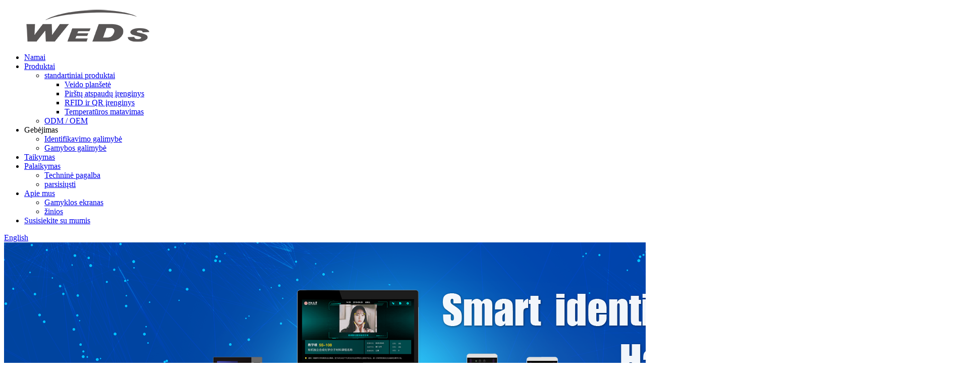

--- FILE ---
content_type: text/html
request_url: http://lt.wedsodm.com/facial-tablet/
body_size: 14023
content:
<!DOCTYPE html> <html dir="ltr" lang="lt"> <head> <meta charset="UTF-8"/>     <!-- Google Tag Manager --> <script>(function(w,d,s,l,i){w[l]=w[l]||[];w[l].push({'gtm.start':
new Date().getTime(),event:'gtm.js'});var f=d.getElementsByTagName(s)[0],
j=d.createElement(s),dl=l!='dataLayer'?'&l='+l:'';j.async=true;j.src=
'https://www.googletagmanager.com/gtm.js?id='+i+dl;f.parentNode.insertBefore(j,f);
})(window,document,'script','dataLayer','GTM-TW8K4NCL');</script> <!-- End Google Tag Manager --> <!-- Global site tag (gtag.js) - Google Analytics --> <script async src="https://www.googletagmanager.com/gtag/js?id=UA-212902319-50"></script> <script>
  window.dataLayer = window.dataLayer || [];
  function gtag(){dataLayer.push(arguments);}
  gtag('js', new Date());

  gtag('config', 'UA-212902319-50');
</script>  <meta http-equiv="Content-Type" content="text/html; charset=UTF-8" /> <title>Veido planšetinių kompiuterių gamykla – ODM veido priežiūros planšetinių kompiuterių gamintojai, tiekėjai</title> <meta name="viewport" content="width=device-width,initial-scale=1,minimum-scale=1,maximum-scale=1,user-scalable=no"> <link rel="apple-touch-icon-precomposed" href=""> <meta name="format-detection" content="telephone=no"> <meta name="apple-mobile-web-app-capable" content="yes"> <meta name="apple-mobile-web-app-status-bar-style" content="black"> <link href="//cdn.globalso.com/wedsodm/style/global/style.css" rel="stylesheet" onload="this.onload=null;this.rel='stylesheet'"> <link href="//cdn.globalso.com/wedsodm/style/public/public.css" rel="stylesheet" onload="this.onload=null;this.rel='stylesheet'">     <link rel="shortcut icon" href="https://cdn.globalso.com/wedsodm/ba98d2ae.png" /> <link rel="canonical" href="https://www.wedsodm.com/facial-tablet/" /> <meta name="description" content="Veido planšetinių kompiuterių gamintojai, gamykla, tiekėjai iš Kinijos, mūsų įmonės pagrindinis principas: prestižas 1; kokybės garantija; klientas yra aukščiausias." /> <link href="//cdn.globalso.com/hide_search.css" rel="stylesheet"/><link href="//www.wedsodm.com/style/lt.html.css" rel="stylesheet"/><link rel="alternate" hreflang="lt" href="http://lt.wedsodm.com/" /></head> <body>     <!-- Google Tag Manager (noscript) --> <noscript><iframe src="https://www.googletagmanager.com/ns.html?id=GTM-TW8K4NCL" height="0" width="0" style="display:none;visibility:hidden"></iframe></noscript> <!-- End Google Tag Manager (noscript) --> <div class="container">     <!-- web_head start -->       <header class="web_head">     <div class="head_layout">       <div class="layout">         <figure class="logo"> <a href="/">      <img  class="index_logo_img" src="//www.wedsodm.com/uploads/ba98d2ae.png" alt="ba98d2ae">  				</a></figure>         <nav class="nav_wrap">           <ul class="head_nav">            <li><a href="/">Namai</a></li> <li class="current-menu-ancestor"><a href="/products/">Produktai</a> <ul class="sub-menu"> 	<li class="current-menu-ancestor current-menu-parent"><a href="/standard-products/">standartiniai produktai</a> 	<ul class="sub-menu"> 		<li class="nav-current"><a href="/facial-tablet/">Veido planšetė</a></li> 		<li><a href="/fingerprint-device/">Pirštų atspaudų įrenginys</a></li> 		<li><a href="/rfid-device/">RFID ir QR įrenginys</a></li> 		<li><a href="/temperature-measurement/">Temperatūros matavimas</a></li> 	</ul> </li> 	<li><a href="/odm/">ODM / OEM</a></li> </ul> </li> <li><a>Gebėjimas</a> <ul class="sub-menu"> 	<li><a href="/ability/identification-capability/">Identifikavimo galimybė</a></li> 	<li><a href="/ability/productization-ability/">Gamybos galimybė</a></li> </ul> </li> <li><a href="/application/">Taikymas</a></li> <li><a href="/support/">Palaikymas</a> <ul class="sub-menu"> 	<li><a href="/support/">Techninė pagalba</a></li> 	<li><a href="/dowload/">parsisiųsti</a></li> </ul> </li> <li><a href="/about-us/">Apie mus</a> <ul class="sub-menu"> 	<li><a href="/factory-display/">Gamyklos ekranas</a></li> 	<li><a href="/news/">žinios</a></li> </ul> </li> <li><a href="/contact/">Susisiekite su mumis</a></li>           </ul>           <div id="btn-search" class="btn--search"></div>           <!--change-language-->           <div class="change-language ensemble">   <div class="change-language-info">     <div class="change-language-title medium-title">        <div class="language-flag language-flag-en"><a href="https://www.wedsodm.com/"><b class="country-flag"></b><span>English</span> </a></div>        <b class="language-icon"></b>      </div> 	<div class="change-language-cont sub-content">         <div class="empty"></div>     </div>   </div> </div> <!--theme260-->            <!--change-language theme436-->          </nav>       </div>     </div>   </header>     <!--// web_head end --><!-- sys_sub_head -->  <section class="sys_sub_head">       <div class="head_bn_item"><img src="https://www.wedsodm.com/uploads/banner.png" alt="baneris"></div> </section>       <section class="web_main page_main">      <div class="layout">       <div class="goods-may-like">         <ul class="mianbao">           <li> <a itemprop="breadcrumb" href="/">Namai</a></li><li> <a itemprop="breadcrumb" href="/products/" title="Products">Produktai</a> </li><li> <a itemprop="breadcrumb" href="/standard-products/" title="standard products">standartiniai produktai</a> </li><li> <a href="#">Veido planšetė</a></li>         </ul>         <aside class="aside">   <section class="aside-wrap">     <section class="side-widget">     <div class="side-tit-bar">         <h1 class="side-tit">Kategorijos</h1>     </div>     <ul class="side-cate">       <li class="current-menu-ancestor current-menu-parent"><a href="/standard-products/">standartiniai produktai</a> <ul class="sub-menu"> 	<li class="nav-current"><a href="/facial-tablet/">Veido planšetė</a></li> 	<li><a href="/fingerprint-device/">Pirštų atspaudų įrenginys</a></li> 	<li><a href="/rfid-device/">RFID ir QR įrenginys</a></li> 	<li><a href="/temperature-measurement/">Temperatūros matavimas</a></li> </ul> </li> <li><a href="/odm/">ODM / OEM</a></li>     </ul>   </section>   <div class="side-widget"> 	 <div class="side-product-items">               <div class="items_content">                <div class="side_slider">                     <ul class="swiper-wrapper"> 				                   <li class="swiper-slide gm-sep side_product_item">                     <figure > <a href="/4-inch-liveness-scan-facial-intelligent-time-attendance-device-with-access-control-product/" class="item-img"><img src="https://cdn.globalso.com/wedsodm/1-300x300.jpg" alt="L4-TE"></a>                       <figcaption>                         <h3 class="item_title"><a href="/4-inch-liveness-scan-facial-intelligent-time-attendance-device-with-access-control-product/">L4-TE</a></h3>                        </figcaption>                     </figure> 					</li> 					                   <li class="swiper-slide gm-sep side_product_item">                     <figure > <a href="/m7-product/" class="item-img"><img src="https://cdn.globalso.com/wedsodm/12-300x300.jpg" alt="M7"></a>                       <figcaption>                         <h3 class="item_title"><a href="/m7-product/">M7</a></h3>                        </figcaption>                     </figure> 					</li> 					                   <li class="swiper-slide gm-sep side_product_item">                     <figure > <a href="/bd1012-a-product/" class="item-img"><img src="https://cdn.globalso.com/wedsodm/10128T-300x300.png" alt="BD1012-A"></a>                       <figcaption>                         <h3 class="item_title"><a href="/bd1012-a-product/">BD1012-A</a></h3>                        </figcaption>                     </figure> 					</li> 					                   <li class="swiper-slide gm-sep side_product_item">                     <figure > <a href="/copy-l4-product/" class="item-img"><img src="https://cdn.globalso.com/wedsodm/15-300x300.png" alt="N8"></a>                       <figcaption>                         <h3 class="item_title"><a href="/copy-l4-product/">N8</a></h3>                        </figcaption>                     </figure> 					</li> 					                   <li class="swiper-slide gm-sep side_product_item">                     <figure > <a href="/ce-horizontal-face-consumer-terminal-product/" class="item-img"><img src="https://cdn.globalso.com/wedsodm/ce.278-300x168.png" alt="CE Horizontalus veido vartotojų terminalas"></a>                       <figcaption>                         <h3 class="item_title"><a href="/ce-horizontal-face-consumer-terminal-product/">CE Horizontalus veido vartotojas...</a></h3>                        </figcaption>                     </figure> 					</li> 					                </ul> 				 </div>                 <div class="btn-prev"></div>                 <div class="btn-next"></div>               </div>             </div>    </div>           </section> </aside>        <section class="main">           <div class="product-list">             <ul class="product_list_items">                                 <li class="product_list_item">                     <figure>                       <span class="item_img"><img src="https://cdn.globalso.com/wedsodm/15-300x300.png" alt="N8"><a href="/copy-l4-product/" title="N8"></a> </span>                       <figcaption>                         <div class="item_information">                           <h3 class="item_title"><a href="/copy-l4-product/" title="N8">N8</a></h3>                           <div class="item_info"><p>◉ 8 colių jutiklinis ekranas</p> <p>◉ Linux RV1109 / Android RK3288, palaiko SDK/API</p> <p>◉ Puikus veido atpažinimas su gyvumo aptikimu</p> <p>◉ 20 000 veidų biblioteka su labai tiksliu patikrinimu</p> <p>◉ Atsparus vandeniui ir dulkėms, pramoninis dizainas, skirtas naudoti lauke.</p> </div>                         </div>                         <div class="product_btns">                           <a href="/copy-l4-product/" class="priduct_btn_detail">Skaityti Daugiau &gt;&gt;</a>                         </div>                       </figcaption>                     </figure>                   </li>                                 <li class="product_list_item">                     <figure>                       <span class="item_img"><img src="https://cdn.globalso.com/wedsodm/12-300x300.jpg" alt="M7"><a href="/m7-product/" title="M7"></a> </span>                       <figcaption>                         <div class="item_information">                           <h3 class="item_title"><a href="/m7-product/" title="M7">M7</a></h3>                           <div class="item_info"><p>◉ 7 colių TFT HD ekranas</p> <p>◉ Linux RV1109, palaikykite antrinį vystymą SDK / API</p> <p>◉ IP65 atsparus vandeniui lanksčiam naudojimui ir pritaikymui</p> <p>◉ Puikus veido atpažinimas su gyvumo aptikimu</p> <p>◉ 20 000 veidų biblioteka su labai tiksliu patikrinimu</p> </div>                         </div>                         <div class="product_btns">                           <a href="/m7-product/" class="priduct_btn_detail">Skaityti Daugiau &gt;&gt;</a>                         </div>                       </figcaption>                     </figure>                   </li>                                 <li class="product_list_item">                     <figure>                       <span class="item_img"><img src="https://cdn.globalso.com/wedsodm/1.71.254-300x168.png" alt="5 colių veido delninis mobilusis terminalas"><a href="/5-inch-facial-handheld-mobile-terminal-product/" title="5-inch facial handheld mobile terminal"></a> </span>                       <figcaption>                         <div class="item_information">                           <h3 class="item_title"><a href="/5-inch-facial-handheld-mobile-terminal-product/" title="5-inch facial handheld mobile terminal">5 colių veido delninis mobilusis terminalas</a></h3>                           <div class="item_info"><p><strong>Išsamūs bendravimo būdai:</strong>su 4G, WIFl ir dviem ryšio būdais, tinka vartotojo tinklo naudojimo aplinkai.</p> <p><strong>Didelės talpos baterija:</strong>Įrengtas 2500 mAH įmontuota baterija, jis gali nepertraukiamai budėti 24 valandas ir nepertraukiamai dirbti 4 valandas be pertrūkių.</p> <p><strong>Aukščiausio lygio algoritmas:</strong>Atvirojo lauko veido algoritmo ir plačios dinaminės atpažinimo technologijos pritaikymas atpažinimo efektyvumui ir tikslumui užtikrinti.</p> <p><strong>Tiesioginis aptikimas:</strong>veiksmingai užkertant kelią alternatyviems atpažinimo metodams, tokiems kaip nuotraukos, vaizdo įrašai, kaukės, okliuzija ir ekrano atkūrimai.</p> <p><strong>5 colių jutiklinis ekranas:</strong>šiame įrenginyje gali peržiūrėti informaciją, funkcijų nustatymus, interaktyvias operacijas ir kt.</p> </div>                         </div>                         <div class="product_btns">                           <a href="/5-inch-facial-handheld-mobile-terminal-product/" class="priduct_btn_detail">Skaityti Daugiau &gt;&gt;</a>                         </div>                       </figcaption>                     </figure>                   </li>                                 <li class="product_list_item">                     <figure>                       <span class="item_img"><img src="https://cdn.globalso.com/wedsodm/15寸竖版电子名牌-11-300x164.png" alt="BD 1013"><a href="/bd-1013-product/" title="BD 1013"></a> </span>                       <figcaption>                         <div class="item_information">                           <h3 class="item_title"><a href="/bd-1013-product/" title="BD 1013">BD 1013</a></h3>                           <div class="item_info"><p>Elektroninės durų plokštės serijos gaminiai naudoja tarptautinę pažangią atpažinimo technologiją ir turi prieigos kontrolę, kad būtų galima integruoti lankomumo ir prieigos kontrolę.</p> <p>Elektroninėje durų plokštėje pritaikyti tarptautiniu mastu pažangūs matomos šviesos veido atpažinimo algoritmai ir dvigubos 2 milijonų pločio dinaminės veido atpažinimo kameros, kurios gali tiksliai atpažinti veidą.</p> <p>Priimamas standartinis TCP/IP tinklo protokolas.Priimama Ruixin Micro Mature Platform.</p> <p>Jis gali būti naudojamas nepriklausomai nuo kompiuterio arba prisijungus, o atminties talpa gali būti dinamiškai paskirstoma ir plečiama, tinkama naudoti įvairiose vietose.</p> <p>Palaikykite identifikavimo metodus, tokius kaip IC kortelės ir CPU kortelės.Mažas klaidų lygis, mažas atmetimo lygis, didelis patikimumas, geras stabilumas ir ilgas tarnavimo laikas.</p> </div>                         </div>                         <div class="product_btns">                           <a href="/bd-1013-product/" class="priduct_btn_detail">Skaityti Daugiau &gt;&gt;</a>                         </div>                       </figcaption>                     </figure>                   </li>                                 <li class="product_list_item">                     <figure>                       <span class="item_img"><img src="https://cdn.globalso.com/wedsodm/15寸电子铭牌-1-300x164.png" alt="BP15"><a href="/bp15-product/" title="BP15"></a> </span>                       <figcaption>                         <div class="item_information">                           <h3 class="item_title"><a href="/bp15-product/" title="BP15">BP15</a></h3>                           <div class="item_info"><p>Elektroninės durų plokštės serijos gaminiai naudoja tarptautinę pažangią atpažinimo technologiją ir turi prieigos kontrolę, kad būtų galima integruoti lankomumo ir prieigos kontrolę.</p> <p>Elektroninėje durų plokštėje pritaikyti tarptautiniu mastu pažangūs matomos šviesos veido atpažinimo algoritmai ir dvigubos 2 milijonų pločio dinaminės veido atpažinimo kameros, kurios gali tiksliai atpažinti veidą.</p> <p>Priimamas standartinis TCP/IP tinklo protokolas.Priimama Ruixin Micro Mature Platform.</p> <p>Jis gali būti naudojamas nepriklausomai nuo kompiuterio arba prisijungus, o atminties talpa gali būti dinamiškai paskirstoma ir plečiama, tinkama naudoti įvairiose vietose.</p> <p>Palaikykite identifikavimo metodus, tokius kaip IC kortelės ir CPU kortelės.Mažas klaidų lygis, mažas atmetimo lygis, didelis patikimumas, geras stabilumas ir ilgas tarnavimo laikas.</p> </div>                         </div>                         <div class="product_btns">                           <a href="/bp15-product/" class="priduct_btn_detail">Skaityti Daugiau &gt;&gt;</a>                         </div>                       </figcaption>                     </figure>                   </li>                                 <li class="product_list_item">                     <figure>                       <span class="item_img"><img src="https://cdn.globalso.com/wedsodm/ce.278-300x168.png" alt="CE Horizontalus veido vartotojų terminalas"><a href="/ce-horizontal-face-consumer-terminal-product/" title="CE Horizontal Face Consumer Terminal"></a> </span>                       <figcaption>                         <div class="item_information">                           <h3 class="item_title"><a href="/ce-horizontal-face-consumer-terminal-product/" title="CE Horizontal Face Consumer Terminal">CE Horizontalus veido vartotojų terminalas</a></h3>                           <div class="item_info">Pagrindinės funkcijos Vartotojų scenos, veido atpažinimas, tiesioginis aptikimas, braukimo kortelės, kodai Gaminio dydis Apytiksl.241*208*139 (mm) (galutiniai gaminio matmenys priklauso nuo faktinio gaminio dydžio) Gaminio svoris Apytiksl.1,16 kG pagrindinė architektūra CPU Qualcomm 450 8 branduolių 1,8 G GPU Adreno GPU 506 Atmintis RAM 2 GB ROM 16 GB Operacinės sistemos Android android8.1 Veido atpažinimas Algoritmų nebuvimas 1:N greitis: ≤1S 1:1 greitis: maksimalus žmonių skaičius: palaikoma: 100 000 pripažinimo...</div>                         </div>                         <div class="product_btns">                           <a href="/ce-horizontal-face-consumer-terminal-product/" class="priduct_btn_detail">Skaityti Daugiau &gt;&gt;</a>                         </div>                       </figcaption>                     </figure>                   </li>                                 <li class="product_list_item">                     <figure>                       <span class="item_img"><img src="https://cdn.globalso.com/wedsodm/未标题-11-300x300.png" alt="L4"><a href="/l4-product/" title="L4"></a> </span>                       <figcaption>                         <div class="item_information">                           <h3 class="item_title"><a href="/l4-product/" title="L4">L4</a></h3>                           <div class="item_info"><p>◉ 4 colių TFT HD ekranas</p> <p>◉ Linux RV1109, palaikykite antrinį vystymą SDK / API</p> <p>◉ Jutiklinis ekranas ir efektyvi sąveika</p> <p>◉ Puikus veido atpažinimas su gyvumo aptikimu</p> <p>◉ 20 000 veidų biblioteka su labai tiksliu patikrinimu</p> </div>                         </div>                         <div class="product_btns">                           <a href="/l4-product/" class="priduct_btn_detail">Skaityti Daugiau &gt;&gt;</a>                         </div>                       </figcaption>                     </figure>                   </li>                                 <li class="product_list_item">                     <figure>                       <span class="item_img"><img src="https://cdn.globalso.com/wedsodm/10116C8T21-300x300.png" alt="BD1011-RF"><a href="/bd1011-6c8t-product/" title="BD1011-RF"></a> </span>                       <figcaption>                         <div class="item_information">                           <h3 class="item_title"><a href="/bd1011-6c8t-product/" title="BD1011-RF">BD1011-RF</a></h3>                           <div class="item_info"><p>◉ 10,1 colio LCD, tinkamas laboratorijai / susitikimui / interviu</p> <p>◉ Android 8.1, lengvai antrinis kūrimas naudojant SDK</p> <p>◉ Keli identifikavimo režimai: Mifare kortelė / pirštų atspaudai</p> <p>◉ Įvairios sąsajos: LAN/Wiegand/Relay ir BT/WIFI/4G/485 (pasirinktinai)</p> <p>◉ DC 12V/2A, POE (neprivaloma)</p> </div>                         </div>                         <div class="product_btns">                           <a href="/bd1011-6c8t-product/" class="priduct_btn_detail">Skaityti Daugiau &gt;&gt;</a>                         </div>                       </figcaption>                     </figure>                   </li>                                 <li class="product_list_item">                     <figure>                       <span class="item_img"><img src="https://cdn.globalso.com/wedsodm/10116C8T12-300x300.png" alt="BD1011-RC"><a href="/bd1011-6c5qr-product/" title="BD1011-RC"></a> </span>                       <figcaption>                         <div class="item_information">                           <h3 class="item_title"><a href="/bd1011-6c5qr-product/" title="BD1011-RC">BD1011-RC</a></h3>                           <div class="item_info"><p>◉ 10,1 colio LCD, tinkamas laboratorijai / susitikimui / interviu</p> <p>◉ Android 8.1, lengvai antrinis kūrimas naudojant SDK</p> <p>◉ Keli identifikavimo režimai: Mifare kortelė / QR kodas</p> <p>◉ Įvairios sąsajos: LAN/Wiegand/Relay ir BT/WIFI/4G/485 (pasirinktinai)</p> <p>◉ DC 12V/2A, POE (neprivaloma)</p> </div>                         </div>                         <div class="product_btns">                           <a href="/bd1011-6c5qr-product/" class="priduct_btn_detail">Skaityti Daugiau &gt;&gt;</a>                         </div>                       </figcaption>                     </figure>                   </li>                                 <li class="product_list_item">                     <figure>                       <span class="item_img"><img src="https://cdn.globalso.com/wedsodm/A811-300x300.png" alt="A8"><a href="/a8-product/" title="A8"></a> </span>                       <figcaption>                         <div class="item_information">                           <h3 class="item_title"><a href="/a8-product/" title="A8">A8</a></h3>                           <div class="item_info"><p>◉ 8 colių LCD su jutikliniu ekranu</p> <p>◉ Automatinis pabudimas 2,5 m atstumu</p> <p>◉ „Mifare“ kortelė ir pirštų atspaudai</p> <p>◉ Keli identifikavimo režimai: FaceFinger print Mifare kortelė</p> <p>◉ Įvairios sąsajos: LAN / Wiegand / relė ir BT / WIFI / 4G (pasirinktinai)</p> <p>◉ IP66 Atsparus vandeniui ir dulkėms</p> </div>                         </div>                         <div class="product_btns">                           <a href="/a8-product/" class="priduct_btn_detail">Skaityti Daugiau &gt;&gt;</a>                         </div>                       </figcaption>                     </figure>                   </li>                                 <li class="product_list_item">                     <figure>                       <span class="item_img"><img src="https://cdn.globalso.com/wedsodm/10128T-300x300.png" alt="BD1012-A"><a href="/bd1012-a-product/" title="BD1012-A"></a> </span>                       <figcaption>                         <div class="item_information">                           <h3 class="item_title"><a href="/bd1012-a-product/" title="BD1012-A">BD1012-A</a></h3>                           <div class="item_info"><p>◉ 10,1 colio LCD, tinkamas laboratorijai / susitikimui / interviu</p> <p>◉ Android 8.1, lengvai antrinis kūrimas naudojant SDK</p> <p>◉ Puikus veido atpažinimo terminalas su gyvumo aptikimu</p> <p>◉ Keli identifikavimo režimai: FaceFinger print Mifare kortelė</p> <p>◉ Įvairios sąsajos: LAN/Wiegand/Relay ir BT/WIFI/4G/485 (pasirinktinai)</p> <p>◉ DC 12V/2A, POE (neprivaloma)</p> </div>                         </div>                         <div class="product_btns">                           <a href="/bd1012-a-product/" class="priduct_btn_detail">Skaityti Daugiau &gt;&gt;</a>                         </div>                       </figcaption>                     </figure>                   </li>                                 <li class="product_list_item">                     <figure>                       <span class="item_img"><img src="https://cdn.globalso.com/wedsodm/10121-300x300.png" alt="BD1102"><a href="/bd1102-product/" title="BD1102"></a> </span>                       <figcaption>                         <div class="item_information">                           <h3 class="item_title"><a href="/bd1102-product/" title="BD1102">BD1102</a></h3>                           <div class="item_info"><p>◉ 10,1 colio LCD, tinkamas laboratorijai / susitikimui / interviu</p> <p>◉ Android 8.1, lengvai antrinis kūrimas naudojant SDK</p> <p>◉ Puikus veido atpažinimo terminalas su gyvumo aptikimu</p> <p>◉ Keli identifikavimo režimai: FaceFinger print Mifare kortelė</p> <p>◉ Įvairios sąsajos: LAN/Wiegand/Relay ir BT/WIFI/4G/485 (pasirinktinai)</p> <p>◉ DC 12V/2A, POE (neprivaloma)</p> </div>                         </div>                         <div class="product_btns">                           <a href="/bd1102-product/" class="priduct_btn_detail">Skaityti Daugiau &gt;&gt;</a>                         </div>                       </figcaption>                     </figure>                   </li>                                 <li class="product_list_item">                     <figure>                       <span class="item_img"><img src="https://cdn.globalso.com/wedsodm/G5S1-300x300.png" alt="G5-S"><a href="/g5-s-product/" title="G5-S"></a> </span>                       <figcaption>                         <div class="item_information">                           <h3 class="item_title"><a href="/g5-s-product/" title="G5-S">G5-S</a></h3>                           <div class="item_info"><p>◉ 5 colių didelės raiškos LCD</p> <p>◉ Android 8.1, lengvai antrinis kūrimas naudojant SDK</p> <p>◉ „Mifare“ kortelė ekrane</p> <p>◉ Puikus veido atpažinimas su 8 branduolių procesoriumi</p> <p>◉ Lengvai išplėskite trečiosios šalies įrenginį naudodami BT</p> </div>                         </div>                         <div class="product_btns">                           <a href="/g5-s-product/" class="priduct_btn_detail">Skaityti Daugiau &gt;&gt;</a>                         </div>                       </figcaption>                     </figure>                   </li>                                 <li class="product_list_item">                     <figure>                       <span class="item_img"><img src="https://cdn.globalso.com/wedsodm/G5B2-300x300.png" alt="G5-B"><a href="/flexible-system-infinitely-extension-product/" title="G5-B"></a> </span>                       <figcaption>                         <div class="item_information">                           <h3 class="item_title"><a href="/flexible-system-infinitely-extension-product/" title="G5-B">G5-B</a></h3>                           <div class="item_info"><p>◉ 5 colių didelės raiškos LCD</p> <p>◉ Linux OS stabilesnės veikiančios sistemos</p> <p>◉ „Mifare“ kortelė ekrane</p> <p>◉ Puikus veido atpažinimas su 1,2 Tops NPU</p> <p>◉ Lengvai išplėskite trečiosios šalies įrenginį naudodami BT</p> </div>                         </div>                         <div class="product_btns">                           <a href="/flexible-system-infinitely-extension-product/" class="priduct_btn_detail">Skaityti Daugiau &gt;&gt;</a>                         </div>                       </figcaption>                     </figure>                   </li>                                 <li class="product_list_item">                     <figure>                       <span class="item_img"><img src="https://cdn.globalso.com/wedsodm/305-300x300.png" alt="BP30"><a href="/bp30-product/" title="BP30"></a> </span>                       <figcaption>                         <div class="item_information">                           <h3 class="item_title"><a href="/bp30-product/" title="BP30">BP30</a></h3>                           <div class="item_info"><p>◉ 21,5 colio LCD, tinkamas reklamai / laboratorijai / parodai</p> <p>◉ Android 8.1, lengvai antrinis kūrimas naudojant SDK</p> <p>◉ Puikus veido atpažinimo terminalas su gyvumo aptikimu</p> <p>◉ Keli identifikavimo režimai: FaceQR kodo Mifare kortelė</p> <p>◉ Įvairios sąsajos: LAN/Wiegand/Relay ir BT/WIFI/4G/485 (pasirinktinai)</p> <p>◉ DC 12V/4A, 220V/POE (neprivaloma)</p> </div>                         </div>                         <div class="product_btns">                           <a href="/bp30-product/" class="priduct_btn_detail">Skaityti Daugiau &gt;&gt;</a>                         </div>                       </figcaption>                     </figure>                   </li>                           </ul>             <div class="page_bar">               <div class="pages"><a href='/facial-tablet/' class='current'>1</a><a href='/facial-tablet/page/2/'>2</a><a href="/facial-tablet/page/2/" >Kitas &gt;</a><a href='/facial-tablet/page/2/' class='extend' title='The Last Page'>>></a> <span class='current2'>1/2 psl</span></div>             </div>           </div>          </section>            </section>    <!-- web_footer start -->      <footer class="web_footer" style=" background-image: url(//www.wedsodm.com/uploads/60dbbfe521.png);">     <section class="layout">       <div class="foor_service">         <div class="foot_item foot_inquiry wow fadeInLeftA" data-wow-delay=".3s" data-wow-duration=".5s">           <figure class="foot_logo">			<img src="https://cdn.globalso.com/wedsodm/ba98d2ae1.png" alt="ba98d2ae"> 			</figure>           <p class="foot_text">„Shandong Well Data Co., Ltd.“ buvo įkurta 1997 m., o 2015 m. buvo įtraukta į Nacionalinę akcijų biržą ir biržoje (NEEQ), akcijų kodas 833552.</p>           <ul class="foot_sns">          		<li><a target="_blank" href=""><img src="https://cdn.globalso.com/wedsodm/Linkedin-In.png" alt="Linkedin-In"></a></li> 			<li><a target="_blank" href=""><img src="https://cdn.globalso.com/wedsodm/twitter2.png" alt="twitter2"></a></li> 			<li><a target="_blank" href=""><img src="https://cdn.globalso.com/wedsodm/youtube1.png" alt="youtube1"></a></li> 			<li><a target="_blank" href=""><img src="https://cdn.globalso.com/wedsodm/face.png" alt="veidas"></a></li> 			<li><a target="_blank" href=""><img src="https://cdn.globalso.com/wedsodm/ins.png" alt="ins"></a></li> 	          </ul>         </div>         <div class="foot_item foot_company_info wow fadeInLeftA" data-wow-delay=".3s" data-wow-duration=".5s">           <h2 class="fot_tit">Meniu</h2>           <div class="foot_cont">             <ul class="foot_nav">             <li><a href="/about-us/">Apie mus</a></li> <li><a href="/odm/">ODM / OEM</a></li> <li><a href="/support/">Palaikymas</a></li> <li><a href="/dowload/">Atsisiųsti</a></li> <li><a href="/contact/">kontaktas</a></li>             </ul>           </div>         </div>         <div class="foot_item foot_company_info wow fadeInLeftA" data-wow-delay=".3s" data-wow-duration=".5s">           <h2 class="fot_tit">Produktai</h2>           <div class="foot_cont">             <ul class="foot_nav">             <li class="current-menu-ancestor current-menu-parent"><a href="/standard-products/">standartiniai produktai</a> <ul class="sub-menu"> 	<li class="nav-current"><a href="/facial-tablet/">Veido planšetė</a></li> 	<li><a href="/fingerprint-device/">Pirštų atspaudų įrenginys</a></li> 	<li><a href="/rfid-device/">RFID ir QR įrenginys</a></li> 	<li><a href="/temperature-measurement/">Temperatūros matavimas</a></li> </ul> </li> <li><a href="/odm/">ODM / OEM</a></li>             </ul>           </div>         </div>         <div class="foot_item foot_company_info wow fadeInLeftA" data-wow-delay=".3s" data-wow-duration=".5s">           <h2 class="fot_tit">Gebėjimas</h2>           <div class="foot_cont">             <ul class="foot_nav">             <li><a href="/ability/identification-capability/">Identifikavimo galimybė</a></li> <li><a href="/ability/productization-ability/">Gamybos galimybė</a></li>             </ul>           </div>         </div>         <div class="foot_item foot_company_info wow fadeInLeftA" data-wow-delay=".3s" data-wow-duration=".5s">           <h2 class="fot_tit">Taikymas</h2>           <div class="foot_cont">             <ul class="foot_nav">             <li><a href="/application/access-control/">Prieigos kontrolė</a></li> <li><a href="/application/visitor-management/">Lankytojų valdymas</a></li> <li><a href="/application/university-residence/">Universiteto rezidencija</a></li> <li><a href="/application/meeting-management/">Susitikimų valdymas</a></li> <li><a href="/application/school-administration/">Mokyklos administracija</a></li>             </ul>           </div>         </div>         <div class="foot_item foot_contact_item wow fadeInLeftA" data-wow-delay=".3s" data-wow-duration=".5s">           <h2 class="fot_tit">Susisiekite su mumis</h2>           <div class="foot_cont">             <ul class="foot_contact">               <li class="foot_address">Shandong Well Data Co., Ltd.</li>              <li class="foot_phone"><a href="tel:086-0535-3971818">086-0535-3971818</a></li>              <li class="foot_email"><a href="mailto:info@weds.com.cn">info@weds.com.cn</a></li>            </ul>             <a href="javascript:" class="inquiry_btn">paklausk dabar</a> </div>         </div>       </div> 	  <div class="copyright wow fadeInLeftA" data-wow-delay="1.2s" data-wow-duration=".5s">© Autorių teisės – 2011-2021 : Visos teisės saugomos.<a href="/featured/">Teminiai produktai</a>, <a href="/sitemap.xml">Svetainės schema</a> <br><a href='/face-recognition-construction-sites/' title='Face Recognition Construction Sites'>Veido atpažinimo statybvietės</a>,  <a href='/china-smart-biometric-product-factory/' title='China Smart Biometric Product Factory'>Kinijos išmaniųjų biometrinių gaminių gamykla</a>,  <a href='/bluetooth-biometric-device/' title='Bluetooth Biometric Device'>„Bluetooth“ biometrinis įrenginys</a>,  <a href='/recognition-facial-device/' title='Recognition Facial Device'>Veido atpažinimo prietaisas</a>,  <a href='/face-identification-university/' title='Face Identification University'>Veido identifikavimo universitetas</a>,  <a href='/bluetooth-fingerprint-device/' title='Bluetooth Fingerprint Device'>Bluetooth pirštų atspaudų įrenginys</a>, 				<script type="text/javascript" src="//www.globalso.site/livechat.js"></script>	</div>    </section>   </footer>     <!--// web_footer end -->    </div>    <!--// container end --> <aside class="scrollsidebar" id="scrollsidebar">   <div class="side_content">     <div class="side_list">       <header class="hd"><img src="//cdn.globalso.com/title_pic.png" alt="Internete Inuiry"/></header>       <div class="cont">         <li><a class="email" href="javascript:" onclick="showMsgPop();">Siųsti laišką</a></li>         <li><a target="_blank" class="skype" href="skype:live:.cid.bff2572175bd52b1?chat">Skype</a></li>         <!--<li><a target="_blank" class="whatsapp" href="https://api.whatsapp.com/send?phone=+8613194133434&text=Hello">WhatsApp</a></li>-->       </div>                   <div class="side_title"><a  class="close_btn"><span>x</span></a></div>     </div>   </div>   <div class="show_btn"></div> </aside> <div class="inquiry-pop-bd">   <div class="inquiry-pop"> <i class="ico-close-pop" onclick="hideMsgPop();"></i>     <script type="text/javascript" src="//www.globalso.site/form.js"></script>   </div> </div> </div>  <div class="web-search"> <b id="btn-search-close" class="btn--search-close"></b>   <div style=" width:100%">     <div class="head-search">      <form action="/search.php" method="get">         <input class="search-ipt" name="s" placeholder="Start Typing..." /> 		<input type="hidden" name="cat" value="490"/>         <input class="search-btn" type="submit" value=""/>         <span class="search-attr">Paspauskite Enter, kad ieškotumėte, arba ESC, kad uždarytumėte</span>       </form>     </div>   </div> </div>  <script type="text/javascript" src="//cdn.globalso.com/wedsodm/style/global/js/jquery.min.js"></script>   <script type="text/javascript" src="//cdn.globalso.com/wedsodm/style/global/js/common.js"></script> <script type="text/javascript" src="//cdn.globalso.com/wedsodm/style/public/public.js"></script>      <!--[if lt IE 9]> <script src="//cdn.globalso.com/wedsodm/style/global/js/html5.js"></script> <![endif]--> <script>
function getCookie(name) {
    var arg = name + "=";
    var alen = arg.length;
    var clen = document.cookie.length;
    var i = 0;
    while (i < clen) {
        var j = i + alen;
        if (document.cookie.substring(i, j) == arg) return getCookieVal(j);
        i = document.cookie.indexOf(" ", i) + 1;
        if (i == 0) break;
    }
    return null;
}
function setCookie(name, value) {
    var expDate = new Date();
    var argv = setCookie.arguments;
    var argc = setCookie.arguments.length;
    var expires = (argc > 2) ? argv[2] : null;
    var path = (argc > 3) ? argv[3] : null;
    var domain = (argc > 4) ? argv[4] : null;
    var secure = (argc > 5) ? argv[5] : false;
    if (expires != null) {
        expDate.setTime(expDate.getTime() + expires);
    }
    document.cookie = name + "=" + escape(value) + ((expires == null) ? "": ("; expires=" + expDate.toUTCString())) + ((path == null) ? "": ("; path=" + path)) + ((domain == null) ? "": ("; domain=" + domain)) + ((secure == true) ? "; secure": "");
}
function getCookieVal(offset) {
    var endstr = document.cookie.indexOf(";", offset);
    if (endstr == -1) endstr = document.cookie.length;
    return unescape(document.cookie.substring(offset, endstr));
}

var firstshow = 0;
var cfstatshowcookie = getCookie('easyiit_stats');
if (cfstatshowcookie != 1) {
    a = new Date();
    h = a.getHours();
    m = a.getMinutes();
    s = a.getSeconds();
    sparetime = 1000 * 60 * 60 * 24 * 1 - (h * 3600 + m * 60 + s) * 1000 - 1;
    setCookie('easyiit_stats', 1, sparetime, '/');
    firstshow = 1;
}
if (!navigator.cookieEnabled) {
    firstshow = 0;
}
var referrer = escape(document.referrer);
var currweb = escape(location.href);
var screenwidth = screen.width;
var screenheight = screen.height;
var screencolordepth = screen.colorDepth;
$(function($){
   $.get("/statistic.php", { action:'stats_init', assort:0, referrer:referrer, currweb:currweb , firstshow:firstshow ,screenwidth:screenwidth, screenheight: screenheight, screencolordepth: screencolordepth, ranstr: Math.random()},function(data){}, "json");
			
});
</script> <script type="text/javascript">

if(typeof jQuery == 'undefined' || typeof jQuery.fn.on == 'undefined') {
	document.write('<script src="https://www.wedsodm.com/wp-content/plugins/bb-plugin/js/jquery.js"><\/script>');
	document.write('<script src="https://www.wedsodm.com/wp-content/plugins/bb-plugin/js/jquery.migrate.min.js"><\/script>');
}

</script><ul class="prisna-wp-translate-seo" id="prisna-translator-seo"><li class="language-flag language-flag-en"><a href="https://www.wedsodm.com/facial-tablet/" title="English" target="_blank"><b class="country-flag"></b><span>English</span></a></li><li class="language-flag language-flag-fr"><a href="http://fr.wedsodm.com/facial-tablet/" title="French" target="_blank"><b class="country-flag"></b><span>French</span></a></li><li class="language-flag language-flag-de"><a href="http://de.wedsodm.com/facial-tablet/" title="German" target="_blank"><b class="country-flag"></b><span>German</span></a></li><li class="language-flag language-flag-pt"><a href="http://pt.wedsodm.com/facial-tablet/" title="Portuguese" target="_blank"><b class="country-flag"></b><span>Portuguese</span></a></li><li class="language-flag language-flag-es"><a href="http://es.wedsodm.com/facial-tablet/" title="Spanish" target="_blank"><b class="country-flag"></b><span>Spanish</span></a></li><li class="language-flag language-flag-ru"><a href="http://ru.wedsodm.com/facial-tablet/" title="Russian" target="_blank"><b class="country-flag"></b><span>Russian</span></a></li><li class="language-flag language-flag-ja"><a href="http://ja.wedsodm.com/facial-tablet/" title="Japanese" target="_blank"><b class="country-flag"></b><span>Japanese</span></a></li><li class="language-flag language-flag-ko"><a href="http://ko.wedsodm.com/facial-tablet/" title="Korean" target="_blank"><b class="country-flag"></b><span>Korean</span></a></li><li class="language-flag language-flag-ar"><a href="http://ar.wedsodm.com/facial-tablet/" title="Arabic" target="_blank"><b class="country-flag"></b><span>Arabic</span></a></li><li class="language-flag language-flag-ga"><a href="http://ga.wedsodm.com/facial-tablet/" title="Irish" target="_blank"><b class="country-flag"></b><span>Irish</span></a></li><li class="language-flag language-flag-el"><a href="http://el.wedsodm.com/facial-tablet/" title="Greek" target="_blank"><b class="country-flag"></b><span>Greek</span></a></li><li class="language-flag language-flag-tr"><a href="http://tr.wedsodm.com/facial-tablet/" title="Turkish" target="_blank"><b class="country-flag"></b><span>Turkish</span></a></li><li class="language-flag language-flag-it"><a href="http://it.wedsodm.com/facial-tablet/" title="Italian" target="_blank"><b class="country-flag"></b><span>Italian</span></a></li><li class="language-flag language-flag-da"><a href="http://da.wedsodm.com/facial-tablet/" title="Danish" target="_blank"><b class="country-flag"></b><span>Danish</span></a></li><li class="language-flag language-flag-ro"><a href="http://ro.wedsodm.com/facial-tablet/" title="Romanian" target="_blank"><b class="country-flag"></b><span>Romanian</span></a></li><li class="language-flag language-flag-id"><a href="http://id.wedsodm.com/facial-tablet/" title="Indonesian" target="_blank"><b class="country-flag"></b><span>Indonesian</span></a></li><li class="language-flag language-flag-cs"><a href="http://cs.wedsodm.com/facial-tablet/" title="Czech" target="_blank"><b class="country-flag"></b><span>Czech</span></a></li><li class="language-flag language-flag-af"><a href="http://af.wedsodm.com/facial-tablet/" title="Afrikaans" target="_blank"><b class="country-flag"></b><span>Afrikaans</span></a></li><li class="language-flag language-flag-sv"><a href="http://sv.wedsodm.com/facial-tablet/" title="Swedish" target="_blank"><b class="country-flag"></b><span>Swedish</span></a></li><li class="language-flag language-flag-pl"><a href="http://pl.wedsodm.com/facial-tablet/" title="Polish" target="_blank"><b class="country-flag"></b><span>Polish</span></a></li><li class="language-flag language-flag-eu"><a href="http://eu.wedsodm.com/facial-tablet/" title="Basque" target="_blank"><b class="country-flag"></b><span>Basque</span></a></li><li class="language-flag language-flag-ca"><a href="http://ca.wedsodm.com/facial-tablet/" title="Catalan" target="_blank"><b class="country-flag"></b><span>Catalan</span></a></li><li class="language-flag language-flag-eo"><a href="http://eo.wedsodm.com/facial-tablet/" title="Esperanto" target="_blank"><b class="country-flag"></b><span>Esperanto</span></a></li><li class="language-flag language-flag-hi"><a href="http://hi.wedsodm.com/facial-tablet/" title="Hindi" target="_blank"><b class="country-flag"></b><span>Hindi</span></a></li><li class="language-flag language-flag-lo"><a href="http://lo.wedsodm.com/facial-tablet/" title="Lao" target="_blank"><b class="country-flag"></b><span>Lao</span></a></li><li class="language-flag language-flag-sq"><a href="http://sq.wedsodm.com/facial-tablet/" title="Albanian" target="_blank"><b class="country-flag"></b><span>Albanian</span></a></li><li class="language-flag language-flag-am"><a href="http://am.wedsodm.com/facial-tablet/" title="Amharic" target="_blank"><b class="country-flag"></b><span>Amharic</span></a></li><li class="language-flag language-flag-hy"><a href="http://hy.wedsodm.com/facial-tablet/" title="Armenian" target="_blank"><b class="country-flag"></b><span>Armenian</span></a></li><li class="language-flag language-flag-az"><a href="http://az.wedsodm.com/facial-tablet/" title="Azerbaijani" target="_blank"><b class="country-flag"></b><span>Azerbaijani</span></a></li><li class="language-flag language-flag-be"><a href="http://be.wedsodm.com/facial-tablet/" title="Belarusian" target="_blank"><b class="country-flag"></b><span>Belarusian</span></a></li><li class="language-flag language-flag-bn"><a href="http://bn.wedsodm.com/facial-tablet/" title="Bengali" target="_blank"><b class="country-flag"></b><span>Bengali</span></a></li><li class="language-flag language-flag-bs"><a href="http://bs.wedsodm.com/facial-tablet/" title="Bosnian" target="_blank"><b class="country-flag"></b><span>Bosnian</span></a></li><li class="language-flag language-flag-bg"><a href="http://bg.wedsodm.com/facial-tablet/" title="Bulgarian" target="_blank"><b class="country-flag"></b><span>Bulgarian</span></a></li><li class="language-flag language-flag-ceb"><a href="http://ceb.wedsodm.com/facial-tablet/" title="Cebuano" target="_blank"><b class="country-flag"></b><span>Cebuano</span></a></li><li class="language-flag language-flag-ny"><a href="http://ny.wedsodm.com/facial-tablet/" title="Chichewa" target="_blank"><b class="country-flag"></b><span>Chichewa</span></a></li><li class="language-flag language-flag-co"><a href="http://co.wedsodm.com/facial-tablet/" title="Corsican" target="_blank"><b class="country-flag"></b><span>Corsican</span></a></li><li class="language-flag language-flag-hr"><a href="http://hr.wedsodm.com/facial-tablet/" title="Croatian" target="_blank"><b class="country-flag"></b><span>Croatian</span></a></li><li class="language-flag language-flag-nl"><a href="http://nl.wedsodm.com/facial-tablet/" title="Dutch" target="_blank"><b class="country-flag"></b><span>Dutch</span></a></li><li class="language-flag language-flag-et"><a href="http://et.wedsodm.com/facial-tablet/" title="Estonian" target="_blank"><b class="country-flag"></b><span>Estonian</span></a></li><li class="language-flag language-flag-tl"><a href="http://tl.wedsodm.com/facial-tablet/" title="Filipino" target="_blank"><b class="country-flag"></b><span>Filipino</span></a></li><li class="language-flag language-flag-fi"><a href="http://fi.wedsodm.com/facial-tablet/" title="Finnish" target="_blank"><b class="country-flag"></b><span>Finnish</span></a></li><li class="language-flag language-flag-fy"><a href="http://fy.wedsodm.com/facial-tablet/" title="Frisian" target="_blank"><b class="country-flag"></b><span>Frisian</span></a></li><li class="language-flag language-flag-gl"><a href="http://gl.wedsodm.com/facial-tablet/" title="Galician" target="_blank"><b class="country-flag"></b><span>Galician</span></a></li><li class="language-flag language-flag-ka"><a href="http://ka.wedsodm.com/facial-tablet/" title="Georgian" target="_blank"><b class="country-flag"></b><span>Georgian</span></a></li><li class="language-flag language-flag-gu"><a href="http://gu.wedsodm.com/facial-tablet/" title="Gujarati" target="_blank"><b class="country-flag"></b><span>Gujarati</span></a></li><li class="language-flag language-flag-ht"><a href="http://ht.wedsodm.com/facial-tablet/" title="Haitian" target="_blank"><b class="country-flag"></b><span>Haitian</span></a></li><li class="language-flag language-flag-ha"><a href="http://ha.wedsodm.com/facial-tablet/" title="Hausa" target="_blank"><b class="country-flag"></b><span>Hausa</span></a></li><li class="language-flag language-flag-haw"><a href="http://haw.wedsodm.com/facial-tablet/" title="Hawaiian" target="_blank"><b class="country-flag"></b><span>Hawaiian</span></a></li><li class="language-flag language-flag-iw"><a href="http://iw.wedsodm.com/facial-tablet/" title="Hebrew" target="_blank"><b class="country-flag"></b><span>Hebrew</span></a></li><li class="language-flag language-flag-hmn"><a href="http://hmn.wedsodm.com/facial-tablet/" title="Hmong" target="_blank"><b class="country-flag"></b><span>Hmong</span></a></li><li class="language-flag language-flag-hu"><a href="http://hu.wedsodm.com/facial-tablet/" title="Hungarian" target="_blank"><b class="country-flag"></b><span>Hungarian</span></a></li><li class="language-flag language-flag-is"><a href="http://is.wedsodm.com/facial-tablet/" title="Icelandic" target="_blank"><b class="country-flag"></b><span>Icelandic</span></a></li><li class="language-flag language-flag-ig"><a href="http://ig.wedsodm.com/facial-tablet/" title="Igbo" target="_blank"><b class="country-flag"></b><span>Igbo</span></a></li><li class="language-flag language-flag-jw"><a href="http://jw.wedsodm.com/facial-tablet/" title="Javanese" target="_blank"><b class="country-flag"></b><span>Javanese</span></a></li><li class="language-flag language-flag-kn"><a href="http://kn.wedsodm.com/facial-tablet/" title="Kannada" target="_blank"><b class="country-flag"></b><span>Kannada</span></a></li><li class="language-flag language-flag-kk"><a href="http://kk.wedsodm.com/facial-tablet/" title="Kazakh" target="_blank"><b class="country-flag"></b><span>Kazakh</span></a></li><li class="language-flag language-flag-km"><a href="http://km.wedsodm.com/facial-tablet/" title="Khmer" target="_blank"><b class="country-flag"></b><span>Khmer</span></a></li><li class="language-flag language-flag-ku"><a href="http://ku.wedsodm.com/facial-tablet/" title="Kurdish" target="_blank"><b class="country-flag"></b><span>Kurdish</span></a></li><li class="language-flag language-flag-ky"><a href="http://ky.wedsodm.com/facial-tablet/" title="Kyrgyz" target="_blank"><b class="country-flag"></b><span>Kyrgyz</span></a></li><li class="language-flag language-flag-la"><a href="http://la.wedsodm.com/facial-tablet/" title="Latin" target="_blank"><b class="country-flag"></b><span>Latin</span></a></li><li class="language-flag language-flag-lv"><a href="http://lv.wedsodm.com/facial-tablet/" title="Latvian" target="_blank"><b class="country-flag"></b><span>Latvian</span></a></li><li class="language-flag language-flag-lt"><a href="http://lt.wedsodm.com/facial-tablet/" title="Lithuanian" target="_blank"><b class="country-flag"></b><span>Lithuanian</span></a></li><li class="language-flag language-flag-lb"><a href="http://lb.wedsodm.com/facial-tablet/" title="Luxembou.." target="_blank"><b class="country-flag"></b><span>Luxembou..</span></a></li><li class="language-flag language-flag-mk"><a href="http://mk.wedsodm.com/facial-tablet/" title="Macedonian" target="_blank"><b class="country-flag"></b><span>Macedonian</span></a></li><li class="language-flag language-flag-mg"><a href="http://mg.wedsodm.com/facial-tablet/" title="Malagasy" target="_blank"><b class="country-flag"></b><span>Malagasy</span></a></li><li class="language-flag language-flag-ms"><a href="http://ms.wedsodm.com/facial-tablet/" title="Malay" target="_blank"><b class="country-flag"></b><span>Malay</span></a></li><li class="language-flag language-flag-ml"><a href="http://ml.wedsodm.com/facial-tablet/" title="Malayalam" target="_blank"><b class="country-flag"></b><span>Malayalam</span></a></li><li class="language-flag language-flag-mt"><a href="http://mt.wedsodm.com/facial-tablet/" title="Maltese" target="_blank"><b class="country-flag"></b><span>Maltese</span></a></li><li class="language-flag language-flag-mi"><a href="http://mi.wedsodm.com/facial-tablet/" title="Maori" target="_blank"><b class="country-flag"></b><span>Maori</span></a></li><li class="language-flag language-flag-mr"><a href="http://mr.wedsodm.com/facial-tablet/" title="Marathi" target="_blank"><b class="country-flag"></b><span>Marathi</span></a></li><li class="language-flag language-flag-mn"><a href="http://mn.wedsodm.com/facial-tablet/" title="Mongolian" target="_blank"><b class="country-flag"></b><span>Mongolian</span></a></li><li class="language-flag language-flag-my"><a href="http://my.wedsodm.com/facial-tablet/" title="Burmese" target="_blank"><b class="country-flag"></b><span>Burmese</span></a></li><li class="language-flag language-flag-ne"><a href="http://ne.wedsodm.com/facial-tablet/" title="Nepali" target="_blank"><b class="country-flag"></b><span>Nepali</span></a></li><li class="language-flag language-flag-no"><a href="http://no.wedsodm.com/facial-tablet/" title="Norwegian" target="_blank"><b class="country-flag"></b><span>Norwegian</span></a></li><li class="language-flag language-flag-ps"><a href="http://ps.wedsodm.com/facial-tablet/" title="Pashto" target="_blank"><b class="country-flag"></b><span>Pashto</span></a></li><li class="language-flag language-flag-fa"><a href="http://fa.wedsodm.com/facial-tablet/" title="Persian" target="_blank"><b class="country-flag"></b><span>Persian</span></a></li><li class="language-flag language-flag-pa"><a href="http://pa.wedsodm.com/facial-tablet/" title="Punjabi" target="_blank"><b class="country-flag"></b><span>Punjabi</span></a></li><li class="language-flag language-flag-sr"><a href="http://sr.wedsodm.com/facial-tablet/" title="Serbian" target="_blank"><b class="country-flag"></b><span>Serbian</span></a></li><li class="language-flag language-flag-st"><a href="http://st.wedsodm.com/facial-tablet/" title="Sesotho" target="_blank"><b class="country-flag"></b><span>Sesotho</span></a></li><li class="language-flag language-flag-si"><a href="http://si.wedsodm.com/facial-tablet/" title="Sinhala" target="_blank"><b class="country-flag"></b><span>Sinhala</span></a></li><li class="language-flag language-flag-sk"><a href="http://sk.wedsodm.com/facial-tablet/" title="Slovak" target="_blank"><b class="country-flag"></b><span>Slovak</span></a></li><li class="language-flag language-flag-sl"><a href="http://sl.wedsodm.com/facial-tablet/" title="Slovenian" target="_blank"><b class="country-flag"></b><span>Slovenian</span></a></li><li class="language-flag language-flag-so"><a href="http://so.wedsodm.com/facial-tablet/" title="Somali" target="_blank"><b class="country-flag"></b><span>Somali</span></a></li><li class="language-flag language-flag-sm"><a href="http://sm.wedsodm.com/facial-tablet/" title="Samoan" target="_blank"><b class="country-flag"></b><span>Samoan</span></a></li><li class="language-flag language-flag-gd"><a href="http://gd.wedsodm.com/facial-tablet/" title="Scots Gaelic" target="_blank"><b class="country-flag"></b><span>Scots Gaelic</span></a></li><li class="language-flag language-flag-sn"><a href="http://sn.wedsodm.com/facial-tablet/" title="Shona" target="_blank"><b class="country-flag"></b><span>Shona</span></a></li><li class="language-flag language-flag-sd"><a href="http://sd.wedsodm.com/facial-tablet/" title="Sindhi" target="_blank"><b class="country-flag"></b><span>Sindhi</span></a></li><li class="language-flag language-flag-su"><a href="http://su.wedsodm.com/facial-tablet/" title="Sundanese" target="_blank"><b class="country-flag"></b><span>Sundanese</span></a></li><li class="language-flag language-flag-sw"><a href="http://sw.wedsodm.com/facial-tablet/" title="Swahili" target="_blank"><b class="country-flag"></b><span>Swahili</span></a></li><li class="language-flag language-flag-tg"><a href="http://tg.wedsodm.com/facial-tablet/" title="Tajik" target="_blank"><b class="country-flag"></b><span>Tajik</span></a></li><li class="language-flag language-flag-ta"><a href="http://ta.wedsodm.com/facial-tablet/" title="Tamil" target="_blank"><b class="country-flag"></b><span>Tamil</span></a></li><li class="language-flag language-flag-te"><a href="http://te.wedsodm.com/facial-tablet/" title="Telugu" target="_blank"><b class="country-flag"></b><span>Telugu</span></a></li><li class="language-flag language-flag-th"><a href="http://th.wedsodm.com/facial-tablet/" title="Thai" target="_blank"><b class="country-flag"></b><span>Thai</span></a></li><li class="language-flag language-flag-uk"><a href="http://uk.wedsodm.com/facial-tablet/" title="Ukrainian" target="_blank"><b class="country-flag"></b><span>Ukrainian</span></a></li><li class="language-flag language-flag-ur"><a href="http://ur.wedsodm.com/facial-tablet/" title="Urdu" target="_blank"><b class="country-flag"></b><span>Urdu</span></a></li><li class="language-flag language-flag-uz"><a href="http://uz.wedsodm.com/facial-tablet/" title="Uzbek" target="_blank"><b class="country-flag"></b><span>Uzbek</span></a></li><li class="language-flag language-flag-vi"><a href="http://vi.wedsodm.com/facial-tablet/" title="Vietnamese" target="_blank"><b class="country-flag"></b><span>Vietnamese</span></a></li><li class="language-flag language-flag-cy"><a href="http://cy.wedsodm.com/facial-tablet/" title="Welsh" target="_blank"><b class="country-flag"></b><span>Welsh</span></a></li><li class="language-flag language-flag-xh"><a href="http://xh.wedsodm.com/facial-tablet/" title="Xhosa" target="_blank"><b class="country-flag"></b><span>Xhosa</span></a></li><li class="language-flag language-flag-yi"><a href="http://yi.wedsodm.com/facial-tablet/" title="Yiddish" target="_blank"><b class="country-flag"></b><span>Yiddish</span></a></li><li class="language-flag language-flag-yo"><a href="http://yo.wedsodm.com/facial-tablet/" title="Yoruba" target="_blank"><b class="country-flag"></b><span>Yoruba</span></a></li><li class="language-flag language-flag-zu"><a href="http://zu.wedsodm.com/facial-tablet/" title="Zulu" target="_blank"><b class="country-flag"></b><span>Zulu</span></a></li><li class="language-flag language-flag-rw"><a href="http://rw.wedsodm.com/facial-tablet/" title="Kinyarwanda" target="_blank"><b class="country-flag"></b><span>Kinyarwanda</span></a></li><li class="language-flag language-flag-tt"><a href="http://tt.wedsodm.com/facial-tablet/" title="Tatar" target="_blank"><b class="country-flag"></b><span>Tatar</span></a></li><li class="language-flag language-flag-or"><a href="http://or.wedsodm.com/facial-tablet/" title="Oriya" target="_blank"><b class="country-flag"></b><span>Oriya</span></a></li><li class="language-flag language-flag-tk"><a href="http://tk.wedsodm.com/facial-tablet/" title="Turkmen" target="_blank"><b class="country-flag"></b><span>Turkmen</span></a></li><li class="language-flag language-flag-ug"><a href="http://ug.wedsodm.com/facial-tablet/" title="Uyghur" target="_blank"><b class="country-flag"></b><span>Uyghur</span></a></li></ul><link rel='stylesheet' id='fl-builder-layout-5032-css'  href='https://www.wedsodm.com/uploads/bb-plugin/cache/5032-layout.css?ver=a329ef7a10c79a29f0e0ccf26363bd59' type='text/css' media='all' /> <link rel='stylesheet' id='yui3-css'  href='https://www.wedsodm.com/wp-content/plugins/bb-plugin/css/yui3.css?ver=1.9.1' type='text/css' media='all' /> <link rel='stylesheet' id='fl-slideshow-css'  href='https://www.wedsodm.com/wp-content/plugins/bb-plugin/css/fl-slideshow.css?ver=1.9.1' type='text/css' media='all' /> <link rel='stylesheet' id='fl-builder-layout-1938-css'  href='https://www.wedsodm.com/uploads/bb-plugin/cache/1938-layout-partial.css?ver=7ec1ffb3dcac90099084af826b2e7f7f' type='text/css' media='all' /> <link rel='stylesheet' id='fl-builder-layout-5061-css'  href='https://www.wedsodm.com/uploads/bb-plugin/cache/5061-layout-partial.css?ver=1c16b1c24ac94eb0b0a5317c8b1e42ba' type='text/css' media='all' /> <link rel='stylesheet' id='fl-builder-layout-5038-css'  href='https://www.wedsodm.com/uploads/bb-plugin/cache/5038-layout-partial.css?ver=bbb99ccd0bd13375fd7b52e771cff2e2' type='text/css' media='all' /> <link rel='stylesheet' id='fl-builder-layout-5544-css'  href='https://www.wedsodm.com/uploads/bb-plugin/cache/5544-layout-partial.css?ver=a73ba641e6677880c0e228f943a2df09' type='text/css' media='all' /> <link rel='stylesheet' id='fl-builder-layout-1947-css'  href='https://www.wedsodm.com/uploads/bb-plugin/cache/1947-layout-partial.css?ver=fa27ac272a3b2e294833f5f49f38c36f' type='text/css' media='all' /> <link rel='stylesheet' id='fl-builder-layout-1897-css'  href='https://www.wedsodm.com/uploads/bb-plugin/cache/1897-layout-partial.css?ver=493b92eca27fe480bc2d51042fad90bd' type='text/css' media='all' /> <link rel='stylesheet' id='fl-builder-layout-1816-css'  href='https://www.wedsodm.com/uploads/bb-plugin/cache/1816-layout-partial.css?ver=6ce4bb8e01875250642b3e68282a6362' type='text/css' media='all' /> <link rel='stylesheet' id='fl-builder-layout-1812-css'  href='https://www.wedsodm.com/uploads/bb-plugin/cache/1812-layout-partial.css?ver=6f61538cb66a05096322a86d5f90b410' type='text/css' media='all' /> <link rel='stylesheet' id='fl-builder-layout-1806-css'  href='https://www.wedsodm.com/uploads/bb-plugin/cache/1806-layout-partial.css?ver=4fe4fe16ec3725e2e8191fd3d6f0ab4b' type='text/css' media='all' /> <link rel='stylesheet' id='fl-builder-layout-1800-css'  href='https://www.wedsodm.com/uploads/bb-plugin/cache/1800-layout-partial.css?ver=1da218792a74b724d7394a27644b7fb5' type='text/css' media='all' /> <link rel='stylesheet' id='fl-builder-layout-1751-css'  href='https://www.wedsodm.com/uploads/bb-plugin/cache/1751-layout-partial.css?ver=5e60459036a5759db38ab4e7516eee49' type='text/css' media='all' />   <script type='text/javascript' src='https://www.wedsodm.com/uploads/bb-plugin/cache/5032-layout.js?ver=a329ef7a10c79a29f0e0ccf26363bd59'></script> <script type='text/javascript' src='https://www.wedsodm.com/wp-content/plugins/bb-plugin/js/yui3.js?ver=1.9.1'></script> <script type='text/javascript' src='https://www.wedsodm.com/wp-content/plugins/bb-plugin/js/fl-slideshow.js?ver=1.9.1'></script> <script type='text/javascript' src='https://www.wedsodm.com/uploads/bb-plugin/cache/1938-layout-partial.js?ver=7ec1ffb3dcac90099084af826b2e7f7f'></script> <script type='text/javascript' src='https://www.wedsodm.com/uploads/bb-plugin/cache/1947-layout-partial.js?ver=fa27ac272a3b2e294833f5f49f38c36f'></script> <script type='text/javascript' src='https://www.wedsodm.com/uploads/bb-plugin/cache/1897-layout-partial.js?ver=493b92eca27fe480bc2d51042fad90bd'></script> <script type='text/javascript' src='https://www.wedsodm.com/uploads/bb-plugin/cache/1816-layout-partial.js?ver=6ce4bb8e01875250642b3e68282a6362'></script> <script type='text/javascript' src='https://www.wedsodm.com/uploads/bb-plugin/cache/1812-layout-partial.js?ver=6f61538cb66a05096322a86d5f90b410'></script> <script type='text/javascript' src='https://www.wedsodm.com/uploads/bb-plugin/cache/1806-layout-partial.js?ver=4fe4fe16ec3725e2e8191fd3d6f0ab4b'></script> <script type='text/javascript' src='https://www.wedsodm.com/uploads/bb-plugin/cache/1800-layout-partial.js?ver=1da218792a74b724d7394a27644b7fb5'></script> <script type='text/javascript' src='https://www.wedsodm.com/uploads/bb-plugin/cache/1751-layout-partial.js?ver=5e60459036a5759db38ab4e7516eee49'></script> <script type="text/javascript" src="//cdn.goodao.net/style/js/translator-dropdown.js?ver=1.11"></script><script type="text/javascript">/*<![CDATA[*/var _prisna_translate=_prisna_translate||{languages:["en","fr","es","de","ru","ar","ko","ja","it","pt","ga","da","id","tr","sv","ro","pl","cs","eu","ca","eo","hi","el","ms","sr","sw","th","vi","cy","sk","lv","mt","hu","gl","gu","et","bn","sq","be","nl","tl","is","ht","lt","no","sl","ta","uk","yi","ur","te","fa","mk","kn","iw","fi","hr","bg","az","ka","af","st","si","so","su","tg","uz","yo","zu","pa","jw","kk","km","ceb","ny","lo","la","mg","ml","mi","mn","mr","my","ne","ig","hmn","ha","bs","hy","zh-TW","zh-CN","am","fy","co","ku","ps","lb","ky","sm","gd","sn","sd","xh","haw"],scrollBarLanguages:"15",flags:false,shortNames:true,targetSelector:"body,title",locationWidget:false,location:".transall",translateAttributes:true,translateTitleAttribute:true,translateAltAttribute:true,translatePlaceholderAttribute:true,translateMetaTags:"keywords,description,og:title,og:description,og:locale,og:url",localStorage:true,localStorageExpires:"1",backgroundColor:"transparent",fontColor:"transparent",nativeLanguagesNames:{"id":"Bahasa Indonesia","bs":"\u0431\u043e\u0441\u0430\u043d\u0441\u043a\u0438","my":"\u1019\u103c\u1014\u103a\u1019\u102c\u1018\u102c\u101e\u102c","kk":"\u049a\u0430\u0437\u0430\u049b","km":"\u1797\u17b6\u179f\u17b6\u1781\u17d2\u1798\u17c2\u179a","lo":"\u0e9e\u0eb2\u0eaa\u0eb2\u0ea5\u0eb2\u0ea7","mn":"\u041c\u043e\u043d\u0433\u043e\u043b \u0445\u044d\u043b","tg":"\u0422\u043e\u04b7\u0438\u043a\u04e3","ca":"Catal\u00e0","uz":"O\u02bbzbekcha","yo":"\u00c8d\u00e8 Yor\u00f9b\u00e1","si":"\u0dc3\u0dd2\u0d82\u0dc4\u0dbd","ne":"\u0928\u0947\u092a\u093e\u0932\u0940","pa":"\u0a2a\u0a70\u0a1c\u0a3e\u0a2c\u0a40","cs":"\u010ce\u0161tina","mr":"\u092e\u0930\u093e\u0920\u0940","ml":"\u0d2e\u0d32\u0d2f\u0d3e\u0d33\u0d02","hy":"\u0570\u0561\u0575\u0565\u0580\u0565\u0576","da":"Dansk","de":"Deutsch","es":"Espa\u00f1ol","fr":"Fran\u00e7ais","hr":"Hrvatski","it":"Italiano","lv":"Latvie\u0161u","lt":"Lietuvi\u0173","hu":"Magyar","nl":"Nederlands","no":"Norsk\u200e","pl":"Polski","pt":"Portugu\u00eas","ro":"Rom\u00e2n\u0103","sk":"Sloven\u010dina","sl":"Sloven\u0161\u010dina","fi":"Suomi","sv":"Svenska","tr":"T\u00fcrk\u00e7e","vi":"Ti\u1ebfng Vi\u1ec7t","el":"\u0395\u03bb\u03bb\u03b7\u03bd\u03b9\u03ba\u03ac","ru":"\u0420\u0443\u0441\u0441\u043a\u0438\u0439","sr":"\u0421\u0440\u043f\u0441\u043a\u0438","uk":"\u0423\u043a\u0440\u0430\u0457\u043d\u0441\u044c\u043a\u0430","bg":"\u0411\u044a\u043b\u0433\u0430\u0440\u0441\u043a\u0438","iw":"\u05e2\u05d1\u05e8\u05d9\u05ea","ar":"\u0627\u0644\u0639\u0631\u0628\u064a\u0629","fa":"\u0641\u0627\u0631\u0633\u06cc","hi":"\u0939\u093f\u0928\u094d\u0926\u0940","tl":"Tagalog","th":"\u0e20\u0e32\u0e29\u0e32\u0e44\u0e17\u0e22","mt":"Malti","sq":"Shqip","eu":"Euskara","bn":"\u09ac\u09be\u0982\u09b2\u09be","be":"\u0431\u0435\u043b\u0430\u0440\u0443\u0441\u043a\u0430\u044f \u043c\u043e\u0432\u0430","et":"Eesti Keel","gl":"Galego","ka":"\u10e5\u10d0\u10e0\u10d7\u10e3\u10da\u10d8","gu":"\u0a97\u0ac1\u0a9c\u0ab0\u0abe\u0aa4\u0ac0","ht":"Krey\u00f2l Ayisyen","is":"\u00cdslenska","ga":"Gaeilge","kn":"\u0c95\u0ca8\u0ccd\u0ca8\u0ca1","mk":"\u043c\u0430\u043a\u0435\u0434\u043e\u043d\u0441\u043a\u0438","ms":"Bahasa Melayu","sw":"Kiswahili","yi":"\u05f2\u05b4\u05d3\u05d9\u05e9","ta":"\u0ba4\u0bae\u0bbf\u0bb4\u0bcd","te":"\u0c24\u0c46\u0c32\u0c41\u0c17\u0c41","ur":"\u0627\u0631\u062f\u0648","cy":"Cymraeg","zh-CN":"\u4e2d\u6587\uff08\u7b80\u4f53\uff09\u200e","zh-TW":"\u4e2d\u6587\uff08\u7e41\u9ad4\uff09\u200e","ja":"\u65e5\u672c\u8a9e","ko":"\ud55c\uad6d\uc5b4","am":"\u12a0\u121b\u122d\u129b","haw":"\u014clelo Hawai\u02bbi","ky":"\u043a\u044b\u0440\u0433\u044b\u0437\u0447\u0430","lb":"L\u00ebtzebuergesch","ps":"\u067e\u069a\u062a\u0648\u200e","sd":"\u0633\u0646\u068c\u064a"},home:"\/",clsKey: "3bf380c55f2f34fb99c0c54863ff3e57"};/*]]>*/</script> <script src="//cdnus.globalso.com/common_front.js"></script><script src="//www.wedsodm.com/style/lt.html.js"></script></body> </html><!-- Globalso Cache file was created in 0.56080198287964 seconds, on 21-06-24 10:30:19 -->

--- FILE ---
content_type: text/css
request_url: https://www.wedsodm.com/uploads/bb-plugin/cache/1938-layout-partial.css?ver=7ec1ffb3dcac90099084af826b2e7f7f
body_size: 599
content:
 .fl-node-61740162b966c > .fl-row-content-wrap {margin-bottom:-100px;} .fl-node-61740162b966c > .fl-row-content-wrap {padding-top:50px;padding-right:0px;padding-bottom:90px;padding-left:0px;}.fl-node-61740162b9ad0 > .fl-row-content-wrap {background-color: #f6faff;background-color: rgba(246,250,255, 1);} .fl-node-61740162b9ad0 > .fl-row-content-wrap {margin-right:-400px;margin-left:-400px;} .fl-node-61740162b9ad0 > .fl-row-content-wrap {padding-top:0px;padding-right:400px;padding-bottom:0px;padding-left:400px;} .fl-node-61740162b9446 > .fl-row-content-wrap {margin-top:30px;} .fl-node-61740162b9446 > .fl-row-content-wrap {padding-top:0px;padding-right:0px;padding-bottom:0px;padding-left:0px;} .fl-node-61740162b94ff > .fl-row-content-wrap {margin-top:30px;} .fl-node-61740162b94ff > .fl-row-content-wrap {padding-top:0px;padding-right:0px;padding-bottom:0px;padding-left:0px;}.fl-node-61863a09daf01 {width: 100%;}.fl-node-618639f079a1f {width: 100%;}.fl-node-617797d556647 {width: 100%;}.fl-node-61740162b9b4e {width: 100%;}.fl-node-61740162b9c85 {width: 100%;}.fl-node-61740162b94c3 {width: 100%;}.fl-node-61740162b9579 {width: 100%;}.fl-module-heading .fl-heading {padding: 0 !important;margin: 0 !important;}.fl-node-61740162b95f2.fl-module-heading .fl-heading {text-align: center;font-size: 35px;}.fl-node-61740162b95f2 h3.fl-heading a,.fl-node-61740162b95f2 h3.fl-heading .fl-heading-text,.fl-node-61740162b95f2 h3.fl-heading .fl-heading-text *,.fl-row .fl-col .fl-node-61740162b95f2 h3.fl-heading .fl-heading-text {color: #3366cc;}.fl-node-61740162b95f2 .fl-heading .fl-heading-text{font-family: Arial,Helvetica, Verdana, sans-serif;font-weight: 300;} .fl-node-61740162b95f2 > .fl-module-content {margin-bottom:35px;}@media (max-width: 768px) { .fl-node-61740162b95f2 > .fl-module-content { margin-bottom:10px; } } .fl-node-618cceb570680 > .fl-module-content {margin-top:-15px;margin-bottom:0px;}@media (max-width: 768px) { .fl-node-618cceb570680 > .fl-module-content { margin-top:10px; } } .fl-node-618ccecd827be > .fl-module-content {margin-top:-85px;margin-left:20px;}@media (max-width: 768px) { .fl-node-618ccecd827be > .fl-module-content { margin-top:10px;margin-left:10px; } } .fl-node-618ccf003b5c1 > .fl-module-content {margin-top:-50px;margin-right:30px;}@media (max-width: 768px) { .fl-node-618ccf003b5c1 > .fl-module-content { margin-top:10px;margin-right:10px; } } .fl-node-618ccd3f31ea1 > .fl-module-content {margin-bottom:50px;}@media (max-width: 768px) { .fl-node-618ccd3f31ea1 > .fl-module-content { margin-bottom:10px; } }.fl-node-61740162b9b8c .fl-slideshow-container {height: 670px;} .fl-node-61740162b9b8c > .fl-module-content {margin-top:0px;margin-bottom:0px;}.fl-node-61740162b9bca.fl-module-heading .fl-heading {text-align: center;font-size: 35px;}.fl-node-61740162b9bca h3.fl-heading a,.fl-node-61740162b9bca h3.fl-heading .fl-heading-text,.fl-node-61740162b9bca h3.fl-heading .fl-heading-text *,.fl-row .fl-col .fl-node-61740162b9bca h3.fl-heading .fl-heading-text {color: #3366cc;}.fl-node-61740162b9bca .fl-heading .fl-heading-text{font-family: Arial,Helvetica, Verdana, sans-serif;font-weight: 300;} .fl-node-61740162b9bca > .fl-module-content {margin-top:5px;margin-bottom:30px;}@media (max-width: 768px) { .fl-node-61740162b9bca > .fl-module-content { margin-bottom:10px; } }

--- FILE ---
content_type: text/css
request_url: https://www.wedsodm.com/uploads/bb-plugin/cache/5061-layout-partial.css?ver=1c16b1c24ac94eb0b0a5317c8b1e42ba
body_size: 93
content:
 .fl-node-612314f9dc780 > .fl-row-content-wrap {margin-top:30px;} .fl-node-612314f9dc780 > .fl-row-content-wrap {padding-top:0px;padding-right:0px;padding-bottom:0px;padding-left:0px;}.fl-node-612314f9dcb74 {width: 100%;}

--- FILE ---
content_type: text/css
request_url: https://www.wedsodm.com/uploads/bb-plugin/cache/5038-layout-partial.css?ver=bbb99ccd0bd13375fd7b52e771cff2e2
body_size: 93
content:
 .fl-node-612314f9dc780 > .fl-row-content-wrap {margin-top:30px;} .fl-node-612314f9dc780 > .fl-row-content-wrap {padding-top:0px;padding-right:0px;padding-bottom:0px;padding-left:0px;}.fl-node-612314f9dcb74 {width: 100%;}

--- FILE ---
content_type: text/css
request_url: https://www.wedsodm.com/uploads/bb-plugin/cache/1947-layout-partial.css?ver=fa27ac272a3b2e294833f5f49f38c36f
body_size: 587
content:
 .fl-node-6174034a2bb88 > .fl-row-content-wrap {margin-top:-35px;}.fl-node-6174034a2b99a > .fl-row-content-wrap {background-color: #f6faff;background-color: rgba(246,250,255, 1);} .fl-node-6174034a2b99a > .fl-row-content-wrap {margin-right:-400px;margin-left:-400px;} .fl-node-6174034a2b99a > .fl-row-content-wrap {padding-top:0px;padding-right:400px;padding-bottom:0px;padding-left:400px;} .fl-node-6174034a2b363 > .fl-row-content-wrap {margin-top:30px;} .fl-node-6174034a2b363 > .fl-row-content-wrap {padding-top:0px;padding-right:0px;padding-bottom:0px;padding-left:0px;} .fl-node-6174034a2b41e > .fl-row-content-wrap {margin-top:30px;} .fl-node-6174034a2b41e > .fl-row-content-wrap {padding-top:0px;padding-right:0px;padding-bottom:0px;padding-left:0px;}.fl-node-61760bcd3a054 {width: 100%;}.fl-node-618b7fdbc227f {width: 100%;}.fl-node-6174034a2bc02 {width: 100%;}.fl-node-618b89430275c {width: 100%;}.fl-node-618b7fb66b659 {width: 100%;}.fl-node-6174034a2ba17 {width: 100%;}.fl-node-6174034a2bb4b {width: 100%;}.fl-node-6174034a2b3e0 {width: 100%;}.fl-node-6174034a2b498 {width: 100%;}.fl-module-heading .fl-heading {padding: 0 !important;margin: 0 !important;}.fl-node-6174034a2b512.fl-module-heading .fl-heading {text-align: center;font-size: 35px;}.fl-node-6174034a2b512 h3.fl-heading a,.fl-node-6174034a2b512 h3.fl-heading .fl-heading-text,.fl-node-6174034a2b512 h3.fl-heading .fl-heading-text *,.fl-row .fl-col .fl-node-6174034a2b512 h3.fl-heading .fl-heading-text {color: #3366cc;}.fl-node-6174034a2b512 .fl-heading .fl-heading-text{font-family: Arial,Helvetica, Verdana, sans-serif;font-weight: 300;} .fl-node-6174034a2b512 > .fl-module-content {margin-bottom:35px;}@media (max-width: 768px) { .fl-node-6174034a2b512 > .fl-module-content { margin-bottom:10px; } } .fl-node-618b7f85d875b > .fl-module-content {margin-top:-15px;margin-bottom:0px;}@media (max-width: 768px) { .fl-node-618b7f85d875b > .fl-module-content { margin-top:10px; } } .fl-node-6174034a2bc3f > .fl-module-content {margin-top:0px;} .fl-node-618b894302492 > .fl-module-content {margin-top:-85px;margin-right:10px;margin-left:10px;}@media (max-width: 768px) { .fl-node-618b894302492 > .fl-module-content { margin-top:10px; } } .fl-node-618b7dc5a0996 > .fl-module-content {margin-top:-50px;margin-right:30px;}@media (max-width: 768px) { .fl-node-618b7dc5a0996 > .fl-module-content { margin-top:10px;margin-right:10px; } }.fl-node-6174034a2ba55 .fl-slideshow-container {height: 670px;} .fl-node-6174034a2ba55 > .fl-module-content {margin-top:0px;margin-bottom:0px;}.fl-node-6174034a2ba92.fl-module-heading .fl-heading {text-align: center;font-size: 35px;}.fl-node-6174034a2ba92 h3.fl-heading a,.fl-node-6174034a2ba92 h3.fl-heading .fl-heading-text,.fl-node-6174034a2ba92 h3.fl-heading .fl-heading-text *,.fl-row .fl-col .fl-node-6174034a2ba92 h3.fl-heading .fl-heading-text {color: #3366cc;}.fl-node-6174034a2ba92 .fl-heading .fl-heading-text{font-family: Arial,Helvetica, Verdana, sans-serif;font-weight: 300;} .fl-node-6174034a2ba92 > .fl-module-content {margin-top:5px;margin-bottom:30px;}@media (max-width: 768px) { .fl-node-6174034a2ba92 > .fl-module-content { margin-bottom:10px; } }

--- FILE ---
content_type: text/css
request_url: https://www.wedsodm.com/uploads/bb-plugin/cache/1897-layout-partial.css?ver=493b92eca27fe480bc2d51042fad90bd
body_size: 611
content:
 .fl-node-6189d27d9a143 > .fl-row-content-wrap {padding-top:20px;padding-bottom:0px;}.fl-node-6173b42f39f08 > .fl-row-content-wrap {background-color: #f6faff;background-color: rgba(246,250,255, 1);} .fl-node-6173b42f39f08 > .fl-row-content-wrap {margin-right:-400px;margin-left:-400px;} .fl-node-6173b42f39f08 > .fl-row-content-wrap {padding-top:0px;padding-right:400px;padding-bottom:0px;padding-left:400px;} .fl-node-6173b42f3988b > .fl-row-content-wrap {margin-top:30px;} .fl-node-6173b42f3988b > .fl-row-content-wrap {padding-top:0px;padding-right:0px;padding-bottom:0px;padding-left:0px;} .fl-node-6173b42f39945 > .fl-row-content-wrap {margin-top:30px;} .fl-node-6173b42f39945 > .fl-row-content-wrap {padding-top:0px;padding-right:0px;padding-bottom:0px;padding-left:0px;}.fl-node-618b6eed7466f {width: 100%;}.fl-node-618b6f02d719c {width: 100%;}.fl-node-6189d27d9c638 {width: 100%;}.fl-node-618cd631bc797 {width: 100%;}.fl-node-6173b42f39f82 {width: 100%;}.fl-node-6173b42f3a08f {width: 100%;}.fl-node-6173b42f39908 {width: 100%;}.fl-node-6173b42f399bf {width: 100%;}.fl-module-heading .fl-heading {padding: 0 !important;margin: 0 !important;}.fl-node-6173b42f39a39.fl-module-heading .fl-heading {text-align: center;font-size: 35px;}.fl-node-6173b42f39a39 h3.fl-heading a,.fl-node-6173b42f39a39 h3.fl-heading .fl-heading-text,.fl-node-6173b42f39a39 h3.fl-heading .fl-heading-text *,.fl-row .fl-col .fl-node-6173b42f39a39 h3.fl-heading .fl-heading-text {color: #3366cc;}.fl-node-6173b42f39a39 .fl-heading .fl-heading-text{font-family: Arial,Helvetica, Verdana, sans-serif;font-weight: 300;} .fl-node-6173b42f39a39 > .fl-module-content {margin-bottom:35px;}@media (max-width: 768px) { .fl-node-6173b42f39a39 > .fl-module-content { margin-bottom:10px; } } .fl-node-618cd5dd9cfa9 > .fl-module-content {margin-top:-15px;margin-bottom:0px;}@media (max-width: 768px) { .fl-node-618cd5dd9cfa9 > .fl-module-content { margin-top:10px; } } .fl-node-6189d27d99ebc > .fl-module-content {margin-top:0px;} .fl-node-618cd5fc43a7d > .fl-module-content {margin-top:-55px;margin-left:20px;}@media (max-width: 768px) { .fl-node-618cd5fc43a7d > .fl-module-content { margin-top:10px;margin-left:10px; } } .fl-node-618cd652cdf16 > .fl-module-content {margin-top:-20px;margin-right:30px;}@media (max-width: 768px) { .fl-node-618cd652cdf16 > .fl-module-content { margin-top:10px;margin-right:10px; } } .fl-node-618cccabe1d9f > .fl-module-content {margin-bottom:30px;}@media (max-width: 768px) { .fl-node-618cccabe1d9f > .fl-module-content { margin-bottom:10px; } }.fl-node-6173b42f39fbf .fl-slideshow-container {height: 670px;} .fl-node-6173b42f39fbf > .fl-module-content {margin-top:0px;margin-bottom:0px;}.fl-node-6173b42f39ffc.fl-module-heading .fl-heading {text-align: center;font-size: 35px;}.fl-node-6173b42f39ffc h3.fl-heading a,.fl-node-6173b42f39ffc h3.fl-heading .fl-heading-text,.fl-node-6173b42f39ffc h3.fl-heading .fl-heading-text *,.fl-row .fl-col .fl-node-6173b42f39ffc h3.fl-heading .fl-heading-text {color: #3366cc;}.fl-node-6173b42f39ffc .fl-heading .fl-heading-text{font-family: Arial,Helvetica, Verdana, sans-serif;font-weight: 300;} .fl-node-6173b42f39ffc > .fl-module-content {margin-top:5px;margin-bottom:30px;}@media (max-width: 768px) { .fl-node-6173b42f39ffc > .fl-module-content { margin-bottom:10px; } }

--- FILE ---
content_type: text/css
request_url: https://www.wedsodm.com/uploads/bb-plugin/cache/1816-layout-partial.css?ver=6ce4bb8e01875250642b3e68282a6362
body_size: 546
content:
.fl-node-61725215eb43b > .fl-row-content-wrap {background-color: #f6faff;background-color: rgba(246,250,255, 1);} .fl-node-61725215eb43b > .fl-row-content-wrap {margin-right:-400px;margin-left:-400px;} .fl-node-61725215eb43b > .fl-row-content-wrap {padding-top:0px;padding-right:400px;padding-bottom:0px;padding-left:400px;} .fl-node-61725215eadd3 > .fl-row-content-wrap {margin-top:30px;} .fl-node-61725215eadd3 > .fl-row-content-wrap {padding-top:0px;padding-right:0px;padding-bottom:0px;padding-left:0px;} .fl-node-61725215eae8d > .fl-row-content-wrap {margin-top:30px;} .fl-node-61725215eae8d > .fl-row-content-wrap {padding-top:0px;padding-right:0px;padding-bottom:0px;padding-left:0px;}.fl-node-61863c4814a86 {width: 100%;}.fl-node-6173fbd80f83c {width: 100%;}.fl-node-6172579728361 {width: 100%;}.fl-node-61725215eb4b6 {width: 100%;}.fl-node-61725215eb5e8 {width: 100%;}.fl-node-61725215eae50 {width: 100%;}.fl-node-61725215eaeea {width: 100%;}.fl-module-heading .fl-heading {padding: 0 !important;margin: 0 !important;}.fl-node-61725215eaf65.fl-module-heading .fl-heading {text-align: center;font-size: 35px;}.fl-node-61725215eaf65 h3.fl-heading a,.fl-node-61725215eaf65 h3.fl-heading .fl-heading-text,.fl-node-61725215eaf65 h3.fl-heading .fl-heading-text *,.fl-row .fl-col .fl-node-61725215eaf65 h3.fl-heading .fl-heading-text {color: #3366cc;}.fl-node-61725215eaf65 .fl-heading .fl-heading-text{font-family: Arial,Helvetica, Verdana, sans-serif;font-weight: 300;} .fl-node-61725215eaf65 > .fl-module-content {margin-bottom:35px;}@media (max-width: 768px) { .fl-node-61725215eaf65 > .fl-module-content { margin-bottom:10px; } } .fl-node-618cd8712933c > .fl-module-content {margin-top:-15px;margin-bottom:0px;}@media (max-width: 768px) { .fl-node-618cd8712933c > .fl-module-content { margin-top:10px; } } .fl-node-618cd88fc714e > .fl-module-content {margin-top:-35px;margin-left:20px;}@media (max-width: 768px) { .fl-node-618cd88fc714e > .fl-module-content { margin-top:10px;margin-left:10px; } } .fl-node-618cd8b2087f2 > .fl-module-content {margin-top:-20px;margin-right:30px;}@media (max-width: 768px) { .fl-node-618cd8b2087f2 > .fl-module-content { margin-top:10px;margin-right:10px; } }.fl-node-61725215eb4f3 .fl-slideshow-container {height: 670px;} .fl-node-61725215eb4f3 > .fl-module-content {margin-top:0px;margin-bottom:0px;}.fl-node-61725215eb530.fl-module-heading .fl-heading {text-align: center;font-size: 35px;}.fl-node-61725215eb530 h3.fl-heading a,.fl-node-61725215eb530 h3.fl-heading .fl-heading-text,.fl-node-61725215eb530 h3.fl-heading .fl-heading-text *,.fl-row .fl-col .fl-node-61725215eb530 h3.fl-heading .fl-heading-text {color: #3366cc;}.fl-node-61725215eb530 .fl-heading .fl-heading-text{font-family: Arial,Helvetica, Verdana, sans-serif;font-weight: 300;} .fl-node-61725215eb530 > .fl-module-content {margin-top:5px;margin-bottom:30px;}@media (max-width: 768px) { .fl-node-61725215eb530 > .fl-module-content { margin-bottom:10px; } }

--- FILE ---
content_type: text/css
request_url: https://www.wedsodm.com/uploads/bb-plugin/cache/1812-layout-partial.css?ver=6f61538cb66a05096322a86d5f90b410
body_size: 550
content:
.fl-node-6169646cef5b6 > .fl-row-content-wrap {background-color: #f6faff;background-color: rgba(246,250,255, 1);} .fl-node-6169646cef5b6 > .fl-row-content-wrap {margin-right:-400px;margin-left:-400px;} .fl-node-6169646cef5b6 > .fl-row-content-wrap {padding-top:0px;padding-right:400px;padding-bottom:0px;padding-left:400px;} .fl-node-6169646ceef37 > .fl-row-content-wrap {margin-top:30px;} .fl-node-6169646ceef37 > .fl-row-content-wrap {padding-top:0px;padding-right:0px;padding-bottom:0px;padding-left:0px;} .fl-node-6169646ceeff1 > .fl-row-content-wrap {margin-top:30px;} .fl-node-6169646ceeff1 > .fl-row-content-wrap {padding-top:0px;padding-right:0px;padding-bottom:0px;padding-left:0px;}.fl-node-61863c7cb7da8 {width: 100%;}.fl-node-6173fdac18e86 {width: 100%;}.fl-node-618cd9b36b9ef {width: 100%;}.fl-node-618cd9bcec13e {width: 100%;}.fl-node-6169646cef631 {width: 100%;}.fl-node-6169646cef763 {width: 100%;}.fl-node-6169646ceefb3 {width: 100%;}.fl-node-6169646cef06b {width: 100%;}.fl-module-heading .fl-heading {padding: 0 !important;margin: 0 !important;}.fl-node-6169646cef0e6.fl-module-heading .fl-heading {text-align: center;font-size: 35px;}.fl-node-6169646cef0e6 h3.fl-heading a,.fl-node-6169646cef0e6 h3.fl-heading .fl-heading-text,.fl-node-6169646cef0e6 h3.fl-heading .fl-heading-text *,.fl-row .fl-col .fl-node-6169646cef0e6 h3.fl-heading .fl-heading-text {color: #3366cc;}.fl-node-6169646cef0e6 .fl-heading .fl-heading-text{font-family: Arial,Helvetica, Verdana, sans-serif;font-weight: 300;} .fl-node-6169646cef0e6 > .fl-module-content {margin-bottom:35px;}@media (max-width: 768px) { .fl-node-6169646cef0e6 > .fl-module-content { margin-bottom:10px; } } .fl-node-618cd9188fe4b > .fl-module-content {margin-top:-20px;margin-bottom:0px;}@media (max-width: 768px) { .fl-node-618cd9188fe4b > .fl-module-content { margin-top:10px; } } .fl-node-618cd930169fe > .fl-module-content {margin-top:-60px;margin-left:20px;}@media (max-width: 768px) { .fl-node-618cd930169fe > .fl-module-content { margin-top:10px;margin-left:10px; } } .fl-node-618cd96b80d8f > .fl-module-content {margin-top:-30px;margin-right:30px;}@media (max-width: 768px) { .fl-node-618cd96b80d8f > .fl-module-content { margin-top:10px;margin-right:10px; } }.fl-node-6169646cef66e .fl-slideshow-container {height: 670px;} .fl-node-6169646cef66e > .fl-module-content {margin-top:0px;margin-bottom:0px;}.fl-node-6169646cef6ab.fl-module-heading .fl-heading {text-align: center;font-size: 35px;}.fl-node-6169646cef6ab h3.fl-heading a,.fl-node-6169646cef6ab h3.fl-heading .fl-heading-text,.fl-node-6169646cef6ab h3.fl-heading .fl-heading-text *,.fl-row .fl-col .fl-node-6169646cef6ab h3.fl-heading .fl-heading-text {color: #3366cc;}.fl-node-6169646cef6ab .fl-heading .fl-heading-text{font-family: Arial,Helvetica, Verdana, sans-serif;font-weight: 300;} .fl-node-6169646cef6ab > .fl-module-content {margin-top:5px;margin-bottom:30px;}@media (max-width: 768px) { .fl-node-6169646cef6ab > .fl-module-content { margin-bottom:10px; } }

--- FILE ---
content_type: text/css
request_url: https://www.wedsodm.com/uploads/bb-plugin/cache/1806-layout-partial.css?ver=4fe4fe16ec3725e2e8191fd3d6f0ab4b
body_size: 560
content:
.fl-node-6169630db9fe9 > .fl-row-content-wrap {background-color: #f6faff;background-color: rgba(246,250,255, 1);} .fl-node-6169630db9fe9 > .fl-row-content-wrap {margin-right:-400px;margin-left:-400px;} .fl-node-6169630db9fe9 > .fl-row-content-wrap {padding-top:0px;padding-right:400px;padding-bottom:0px;padding-left:400px;} .fl-node-6169630db9973 > .fl-row-content-wrap {margin-top:30px;} .fl-node-6169630db9973 > .fl-row-content-wrap {padding-top:0px;padding-right:0px;padding-bottom:0px;padding-left:0px;} .fl-node-6169630db9a1f > .fl-row-content-wrap {margin-top:30px;} .fl-node-6169630db9a1f > .fl-row-content-wrap {padding-top:0px;padding-right:0px;padding-bottom:0px;padding-left:0px;}.fl-node-618b6fdd9b658 {width: 100%;}.fl-node-6173fd310faca {width: 100%;}.fl-node-61725924702f9 {width: 100%;}.fl-node-618cdac906344 {width: 100%;}.fl-node-618ccb354512b {width: 100%;}.fl-node-6169630dba064 {width: 100%;}.fl-node-6169630dba16e {width: 100%;}.fl-node-6169630db99e2 {width: 100%;}.fl-node-6169630db9a99 {width: 100%;}.fl-module-heading .fl-heading {padding: 0 !important;margin: 0 !important;}.fl-node-6169630db9b12.fl-module-heading .fl-heading {text-align: center;font-size: 35px;}.fl-node-6169630db9b12 h3.fl-heading a,.fl-node-6169630db9b12 h3.fl-heading .fl-heading-text,.fl-node-6169630db9b12 h3.fl-heading .fl-heading-text *,.fl-row .fl-col .fl-node-6169630db9b12 h3.fl-heading .fl-heading-text {color: #3366cc;}.fl-node-6169630db9b12 .fl-heading .fl-heading-text{font-family: Arial,Helvetica, Verdana, sans-serif;font-weight: 300;} .fl-node-6169630db9b12 > .fl-module-content {margin-bottom:35px;}@media (max-width: 768px) { .fl-node-6169630db9b12 > .fl-module-content { margin-bottom:10px; } } .fl-node-618cda8739cd9 > .fl-module-content {margin-top:-20px;margin-bottom:0px;}@media (max-width: 768px) { .fl-node-618cda8739cd9 > .fl-module-content { margin-top:10px; } } .fl-node-618cdaa55de20 > .fl-module-content {margin-top:-50px;}@media (max-width: 768px) { .fl-node-618cdaa55de20 > .fl-module-content { margin-top:10px; } } .fl-node-618cdac9060ae > .fl-module-content {margin-top:-15px;margin-right:30px;}@media (max-width: 768px) { .fl-node-618cdac9060ae > .fl-module-content { margin-top:10px;margin-right:10px; } }.fl-node-6169630dba0a2 .fl-slideshow-container {height: 670px;} .fl-node-6169630dba0a2 > .fl-module-content {margin-top:0px;margin-bottom:0px;}.fl-node-6169630dba0de.fl-module-heading .fl-heading {text-align: center;font-size: 35px;}.fl-node-6169630dba0de h3.fl-heading a,.fl-node-6169630dba0de h3.fl-heading .fl-heading-text,.fl-node-6169630dba0de h3.fl-heading .fl-heading-text *,.fl-row .fl-col .fl-node-6169630dba0de h3.fl-heading .fl-heading-text {color: #3366cc;}.fl-node-6169630dba0de .fl-heading .fl-heading-text{font-family: Arial,Helvetica, Verdana, sans-serif;font-weight: 300;} .fl-node-6169630dba0de > .fl-module-content {margin-top:5px;margin-bottom:30px;}@media (max-width: 768px) { .fl-node-6169630dba0de > .fl-module-content { margin-bottom:10px; } }

--- FILE ---
content_type: text/css
request_url: https://www.wedsodm.com/uploads/bb-plugin/cache/1800-layout-partial.css?ver=1da218792a74b724d7394a27644b7fb5
body_size: 561
content:
.fl-node-61696267b095a > .fl-row-content-wrap {background-color: #f6faff;background-color: rgba(246,250,255, 1);} .fl-node-61696267b095a > .fl-row-content-wrap {margin-right:-400px;margin-left:-400px;} .fl-node-61696267b095a > .fl-row-content-wrap {padding-top:0px;padding-right:400px;padding-bottom:0px;padding-left:400px;} .fl-node-61696267b02c8 > .fl-row-content-wrap {margin-top:30px;} .fl-node-61696267b02c8 > .fl-row-content-wrap {padding-top:0px;padding-right:0px;padding-bottom:0px;padding-left:0px;} .fl-node-61696267b0381 > .fl-row-content-wrap {margin-top:30px;} .fl-node-61696267b0381 > .fl-row-content-wrap {padding-top:0px;padding-right:0px;padding-bottom:0px;padding-left:0px;}.fl-node-618b701a44f35 {width: 100%;}.fl-node-6173fe46e4978 {width: 100%;}.fl-node-6172585ad4d5c {width: 100%;}.fl-node-618cdb514e876 {width: 100%;}.fl-node-6173fe607f070 {width: 100%;}.fl-node-61696267b09d8 {width: 100%;}.fl-node-61696267b0b14 {width: 100%;}.fl-node-61696267b0344 {width: 100%;}.fl-node-61696267b03fb {width: 100%;}.fl-module-heading .fl-heading {padding: 0 !important;margin: 0 !important;}.fl-node-61696267b0478.fl-module-heading .fl-heading {text-align: center;font-size: 35px;}.fl-node-61696267b0478 h3.fl-heading a,.fl-node-61696267b0478 h3.fl-heading .fl-heading-text,.fl-node-61696267b0478 h3.fl-heading .fl-heading-text *,.fl-row .fl-col .fl-node-61696267b0478 h3.fl-heading .fl-heading-text {color: #3366cc;}.fl-node-61696267b0478 .fl-heading .fl-heading-text{font-family: Arial,Helvetica, Verdana, sans-serif;font-weight: 300;} .fl-node-61696267b0478 > .fl-module-content {margin-bottom:35px;}@media (max-width: 768px) { .fl-node-61696267b0478 > .fl-module-content { margin-bottom:10px; } } .fl-node-618cdb3b89409 > .fl-module-content {margin-top:-20px;margin-bottom:0px;}@media (max-width: 768px) { .fl-node-618cdb3b89409 > .fl-module-content { margin-top:10px; } } .fl-node-618cdb514e5e5 > .fl-module-content {margin-top:-120px;margin-left:20px;}@media (max-width: 768px) { .fl-node-618cdb514e5e5 > .fl-module-content { margin-top:10px;margin-left:10px; } } .fl-node-618cdb9dadd0e > .fl-module-content {margin-top:-90px;margin-right:30px;}@media (max-width: 768px) { .fl-node-618cdb9dadd0e > .fl-module-content { margin-top:10px;margin-right:10px; } }.fl-node-61696267b0a17 .fl-slideshow-container {height: 670px;} .fl-node-61696267b0a17 > .fl-module-content {margin-top:0px;margin-bottom:0px;}.fl-node-61696267b0a56.fl-module-heading .fl-heading {text-align: center;font-size: 35px;}.fl-node-61696267b0a56 h3.fl-heading a,.fl-node-61696267b0a56 h3.fl-heading .fl-heading-text,.fl-node-61696267b0a56 h3.fl-heading .fl-heading-text *,.fl-row .fl-col .fl-node-61696267b0a56 h3.fl-heading .fl-heading-text {color: #3366cc;}.fl-node-61696267b0a56 .fl-heading .fl-heading-text{font-family: Arial,Helvetica, Verdana, sans-serif;font-weight: 300;} .fl-node-61696267b0a56 > .fl-module-content {margin-top:5px;margin-bottom:30px;}@media (max-width: 768px) { .fl-node-61696267b0a56 > .fl-module-content { margin-bottom:10px; } }

--- FILE ---
content_type: text/css
request_url: https://www.wedsodm.com/uploads/bb-plugin/cache/1751-layout-partial.css?ver=5e60459036a5759db38ab4e7516eee49
body_size: 553
content:
.fl-node-6169481bb8d9d > .fl-row-content-wrap {background-color: #f6faff;background-color: rgba(246,250,255, 1);} .fl-node-6169481bb8d9d > .fl-row-content-wrap {margin-right:-400px;margin-left:-400px;} .fl-node-6169481bb8d9d > .fl-row-content-wrap {padding-top:0px;padding-right:400px;padding-bottom:0px;padding-left:400px;} .fl-node-6169481bb871d > .fl-row-content-wrap {margin-top:30px;} .fl-node-6169481bb871d > .fl-row-content-wrap {padding-top:0px;padding-right:0px;padding-bottom:0px;padding-left:0px;} .fl-node-6169481bb87d8 > .fl-row-content-wrap {margin-top:30px;} .fl-node-6169481bb87d8 > .fl-row-content-wrap {padding-top:0px;padding-right:0px;padding-bottom:0px;padding-left:0px;}.fl-node-61863d58224f3 {width: 100%;}.fl-node-6173ff47b357e {width: 100%;}.fl-node-617256c1ece4e {width: 100%;}.fl-node-6173ff5f0d6e9 {width: 100%;}.fl-node-618cdcd95321e {width: 100%;}.fl-node-6169481bb8e24 {width: 100%;}.fl-node-6169481bb8f58 {width: 100%;}.fl-node-6169481bb879b {width: 100%;}.fl-node-6169481bb8852 {width: 100%;}.fl-module-heading .fl-heading {padding: 0 !important;margin: 0 !important;}.fl-node-6169481bb88ce.fl-module-heading .fl-heading {text-align: center;font-size: 35px;}.fl-node-6169481bb88ce h3.fl-heading a,.fl-node-6169481bb88ce h3.fl-heading .fl-heading-text,.fl-node-6169481bb88ce h3.fl-heading .fl-heading-text *,.fl-row .fl-col .fl-node-6169481bb88ce h3.fl-heading .fl-heading-text {color: #3366cc;}.fl-node-6169481bb88ce .fl-heading .fl-heading-text{font-family: Arial,Helvetica, Verdana, sans-serif;font-weight: 300;} .fl-node-6169481bb88ce > .fl-module-content {margin-bottom:35px;}@media (max-width: 768px) { .fl-node-6169481bb88ce > .fl-module-content { margin-bottom:10px; } } .fl-node-618cdc8d44676 > .fl-module-content {margin-top:-20px;margin-bottom:0px;}@media (max-width: 768px) { .fl-node-618cdc8d44676 > .fl-module-content { margin-top:10px; } } .fl-node-618cdcadf1ccb > .fl-module-content {margin-top:-20px;margin-left:10px;}@media (max-width: 768px) { .fl-node-618cdcadf1ccb > .fl-module-content { margin-top:10px; } } .fl-node-618cdcd952e0f > .fl-module-content {margin-top:-20px;margin-right:30px;}@media (max-width: 768px) { .fl-node-618cdcd952e0f > .fl-module-content { margin-top:10px;margin-right:10px; } }.fl-node-6169481bb8e62 .fl-slideshow-container {height: 670px;} .fl-node-6169481bb8e62 > .fl-module-content {margin-top:0px;margin-bottom:0px;}.fl-node-6169481bb8e9f.fl-module-heading .fl-heading {text-align: center;font-size: 35px;}.fl-node-6169481bb8e9f h3.fl-heading a,.fl-node-6169481bb8e9f h3.fl-heading .fl-heading-text,.fl-node-6169481bb8e9f h3.fl-heading .fl-heading-text *,.fl-row .fl-col .fl-node-6169481bb8e9f h3.fl-heading .fl-heading-text {color: #3366cc;}.fl-node-6169481bb8e9f .fl-heading .fl-heading-text{font-family: Arial,Helvetica, Verdana, sans-serif;font-weight: 300;} .fl-node-6169481bb8e9f > .fl-module-content {margin-top:5px;margin-bottom:30px;}@media (max-width: 768px) { .fl-node-6169481bb8e9f > .fl-module-content { margin-bottom:10px; } }

--- FILE ---
content_type: application/javascript
request_url: https://www.wedsodm.com/uploads/bb-plugin/cache/1800-layout-partial.js?ver=1da218792a74b724d7394a27644b7fb5
body_size: 827
content:

YUI({'logExclude':{'yui':true}}).use('fl-slideshow',function(Y){if(null===Y.one('.fl-node-61696267b0a17 .fl-slideshow-container')){return;}
var oldSlideshow=Y.one('.fl-node-61696267b0a17 .fl-slideshow-container .fl-slideshow'),newSlideshow=new Y.FL.Slideshow({autoPlay:true,color:'light',googlePlusButtonEnabled:true,height:670,imageNavEnabled:true,likeButtonEnabled:true,navPosition:'bottom',navType:'none',pinterestButtonEnabled:true,protect:true,randomize:false,responsiveThreshold:768,source:[{type:"urls",urls:[{thumbURL:"/uploads/2783134f-300x169.jpg",largeURL:"/uploads/2783134f.jpg",x3largeURL:"/uploads/2783134f.jpg",caption:""}]}],speed:3000,tweetButtonEnabled:true,thumbsImageHeight:50,thumbsImageWidth:50,transition:'fade',transitionDuration:1});if(oldSlideshow){oldSlideshow.remove(true);}
newSlideshow.render('.fl-node-61696267b0a17 .fl-slideshow-container');Y.one('.fl-node-61696267b0a17 .fl-slideshow-container').setStyle('height','auto');});

--- FILE ---
content_type: application/javascript
request_url: https://www.wedsodm.com/uploads/bb-plugin/cache/1897-layout-partial.js?ver=493b92eca27fe480bc2d51042fad90bd
body_size: 815
content:

YUI({'logExclude':{'yui':true}}).use('fl-slideshow',function(Y){if(null===Y.one('.fl-node-6173b42f39fbf .fl-slideshow-container')){return;}
var oldSlideshow=Y.one('.fl-node-6173b42f39fbf .fl-slideshow-container .fl-slideshow'),newSlideshow=new Y.FL.Slideshow({autoPlay:true,color:'light',googlePlusButtonEnabled:true,height:670,imageNavEnabled:true,likeButtonEnabled:true,navPosition:'bottom',navType:'none',pinterestButtonEnabled:true,protect:true,randomize:false,responsiveThreshold:768,source:[{type:"urls",urls:[{thumbURL:"/uploads/BD05-300x174.jpg",largeURL:"/uploads/BD05.jpg",x3largeURL:"/uploads/BD05.jpg",caption:""}]}],speed:3000,tweetButtonEnabled:true,thumbsImageHeight:50,thumbsImageWidth:50,transition:'fade',transitionDuration:1});if(oldSlideshow){oldSlideshow.remove(true);}
newSlideshow.render('.fl-node-6173b42f39fbf .fl-slideshow-container');Y.one('.fl-node-6173b42f39fbf .fl-slideshow-container').setStyle('height','auto');});

--- FILE ---
content_type: application/javascript
request_url: https://www.wedsodm.com/uploads/bb-plugin/cache/1751-layout-partial.js?ver=5e60459036a5759db38ab4e7516eee49
body_size: 378
content:

YUI({'logExclude':{'yui':true}}).use('fl-slideshow',function(Y){if(null===Y.one('.fl-node-6169481bb8e62 .fl-slideshow-container')){return;}
var oldSlideshow=Y.one('.fl-node-6169481bb8e62 .fl-slideshow-container .fl-slideshow'),newSlideshow=new Y.FL.Slideshow({autoPlay:true,color:'light',googlePlusButtonEnabled:true,height:670,imageNavEnabled:true,likeButtonEnabled:true,navPosition:'bottom',navType:'none',pinterestButtonEnabled:true,protect:true,randomize:false,responsiveThreshold:768,source:[{type:"urls",urls:[{thumbURL:"/uploads/IMG_467WW4-300x175.jpg",largeURL:"/uploads/IMG_467WW4.jpg",x3largeURL:"/uploads/IMG_467WW4.jpg",caption:""},{thumbURL:"/uploads/IMG_46742-300x175.jpg",largeURL:"/uploads/IMG_46742.jpg",x3largeURL:"/uploads/IMG_46742.jpg",caption:""}]}],speed:3000,tweetButtonEnabled:true,thumbsImageHeight:50,thumbsImageWidth:50,transition:'fade',transitionDuration:1});if(oldSlideshow){oldSlideshow.remove(true);}
newSlideshow.render('.fl-node-6169481bb8e62 .fl-slideshow-container');Y.one('.fl-node-6169481bb8e62 .fl-slideshow-container').setStyle('height','auto');});

--- FILE ---
content_type: application/javascript
request_url: https://www.wedsodm.com/uploads/bb-plugin/cache/1806-layout-partial.js?ver=4fe4fe16ec3725e2e8191fd3d6f0ab4b
body_size: 823
content:

YUI({'logExclude':{'yui':true}}).use('fl-slideshow',function(Y){if(null===Y.one('.fl-node-6169630dba0a2 .fl-slideshow-container')){return;}
var oldSlideshow=Y.one('.fl-node-6169630dba0a2 .fl-slideshow-container .fl-slideshow'),newSlideshow=new Y.FL.Slideshow({autoPlay:true,color:'light',googlePlusButtonEnabled:true,height:670,imageNavEnabled:true,likeButtonEnabled:true,navPosition:'bottom',navType:'none',pinterestButtonEnabled:true,protect:true,randomize:false,responsiveThreshold:768,source:[{type:"urls",urls:[{thumbURL:"/uploads/BD10111-300x174.jpg",largeURL:"/uploads/BD10111.jpg",x3largeURL:"/uploads/BD10111.jpg",caption:""}]}],speed:3000,tweetButtonEnabled:true,thumbsImageHeight:50,thumbsImageWidth:50,transition:'fade',transitionDuration:1});if(oldSlideshow){oldSlideshow.remove(true);}
newSlideshow.render('.fl-node-6169630dba0a2 .fl-slideshow-container');Y.one('.fl-node-6169630dba0a2 .fl-slideshow-container').setStyle('height','auto');});

--- FILE ---
content_type: application/javascript
request_url: https://www.wedsodm.com/uploads/bb-plugin/cache/1812-layout-partial.js?ver=6f61538cb66a05096322a86d5f90b410
body_size: 815
content:

YUI({'logExclude':{'yui':true}}).use('fl-slideshow',function(Y){if(null===Y.one('.fl-node-6169646cef66e .fl-slideshow-container')){return;}
var oldSlideshow=Y.one('.fl-node-6169646cef66e .fl-slideshow-container .fl-slideshow'),newSlideshow=new Y.FL.Slideshow({autoPlay:true,color:'light',googlePlusButtonEnabled:true,height:670,imageNavEnabled:true,likeButtonEnabled:true,navPosition:'bottom',navType:'none',pinterestButtonEnabled:true,protect:true,randomize:false,responsiveThreshold:768,source:[{type:"urls",urls:[{thumbURL:"/uploads/BD05-300x174.jpg",largeURL:"/uploads/BD05.jpg",x3largeURL:"/uploads/BD05.jpg",caption:""}]}],speed:3000,tweetButtonEnabled:true,thumbsImageHeight:50,thumbsImageWidth:50,transition:'fade',transitionDuration:1});if(oldSlideshow){oldSlideshow.remove(true);}
newSlideshow.render('.fl-node-6169646cef66e .fl-slideshow-container');Y.one('.fl-node-6169646cef66e .fl-slideshow-container').setStyle('height','auto');});

--- FILE ---
content_type: application/javascript
request_url: https://www.wedsodm.com/uploads/bb-plugin/cache/1947-layout-partial.js?ver=fa27ac272a3b2e294833f5f49f38c36f
body_size: 826
content:

YUI({'logExclude':{'yui':true}}).use('fl-slideshow',function(Y){if(null===Y.one('.fl-node-6174034a2ba55 .fl-slideshow-container')){return;}
var oldSlideshow=Y.one('.fl-node-6174034a2ba55 .fl-slideshow-container .fl-slideshow'),newSlideshow=new Y.FL.Slideshow({autoPlay:true,color:'light',googlePlusButtonEnabled:true,height:670,imageNavEnabled:true,likeButtonEnabled:true,navPosition:'bottom',navType:'none',pinterestButtonEnabled:true,protect:true,randomize:false,responsiveThreshold:768,source:[{type:"urls",urls:[{thumbURL:"/uploads/8b337888-300x211.jpg",largeURL:"/uploads/8b337888.jpg",x3largeURL:"/uploads/8b337888.jpg",caption:""}]}],speed:3000,tweetButtonEnabled:true,thumbsImageHeight:50,thumbsImageWidth:50,transition:'fade',transitionDuration:1});if(oldSlideshow){oldSlideshow.remove(true);}
newSlideshow.render('.fl-node-6174034a2ba55 .fl-slideshow-container');Y.one('.fl-node-6174034a2ba55 .fl-slideshow-container').setStyle('height','auto');});

--- FILE ---
content_type: application/javascript
request_url: https://www.wedsodm.com/uploads/bb-plugin/cache/1816-layout-partial.js?ver=6ce4bb8e01875250642b3e68282a6362
body_size: 815
content:

YUI({'logExclude':{'yui':true}}).use('fl-slideshow',function(Y){if(null===Y.one('.fl-node-61725215eb4f3 .fl-slideshow-container')){return;}
var oldSlideshow=Y.one('.fl-node-61725215eb4f3 .fl-slideshow-container .fl-slideshow'),newSlideshow=new Y.FL.Slideshow({autoPlay:true,color:'light',googlePlusButtonEnabled:true,height:670,imageNavEnabled:true,likeButtonEnabled:true,navPosition:'bottom',navType:'none',pinterestButtonEnabled:true,protect:true,randomize:false,responsiveThreshold:768,source:[{type:"urls",urls:[{thumbURL:"/uploads/bp30-300x200.jpg",largeURL:"/uploads/bp30.jpg",x3largeURL:"/uploads/bp30.jpg",caption:""}]}],speed:3000,tweetButtonEnabled:true,thumbsImageHeight:50,thumbsImageWidth:50,transition:'fade',transitionDuration:1});if(oldSlideshow){oldSlideshow.remove(true);}
newSlideshow.render('.fl-node-61725215eb4f3 .fl-slideshow-container');Y.one('.fl-node-61725215eb4f3 .fl-slideshow-container').setStyle('height','auto');});

--- FILE ---
content_type: application/javascript
request_url: https://www.wedsodm.com/uploads/bb-plugin/cache/1938-layout-partial.js?ver=7ec1ffb3dcac90099084af826b2e7f7f
body_size: 827
content:

YUI({'logExclude':{'yui':true}}).use('fl-slideshow',function(Y){if(null===Y.one('.fl-node-61740162b9b8c .fl-slideshow-container')){return;}
var oldSlideshow=Y.one('.fl-node-61740162b9b8c .fl-slideshow-container .fl-slideshow'),newSlideshow=new Y.FL.Slideshow({autoPlay:true,color:'light',googlePlusButtonEnabled:true,height:670,imageNavEnabled:true,likeButtonEnabled:true,navPosition:'bottom',navType:'none',pinterestButtonEnabled:true,protect:true,randomize:false,responsiveThreshold:768,source:[{type:"urls",urls:[{thumbURL:"/uploads/fab2d25b-300x200.jpg",largeURL:"/uploads/fab2d25b.jpg",x3largeURL:"/uploads/fab2d25b.jpg",caption:""}]}],speed:3000,tweetButtonEnabled:true,thumbsImageHeight:50,thumbsImageWidth:50,transition:'fade',transitionDuration:1});if(oldSlideshow){oldSlideshow.remove(true);}
newSlideshow.render('.fl-node-61740162b9b8c .fl-slideshow-container');Y.one('.fl-node-61740162b9b8c .fl-slideshow-container').setStyle('height','auto');});